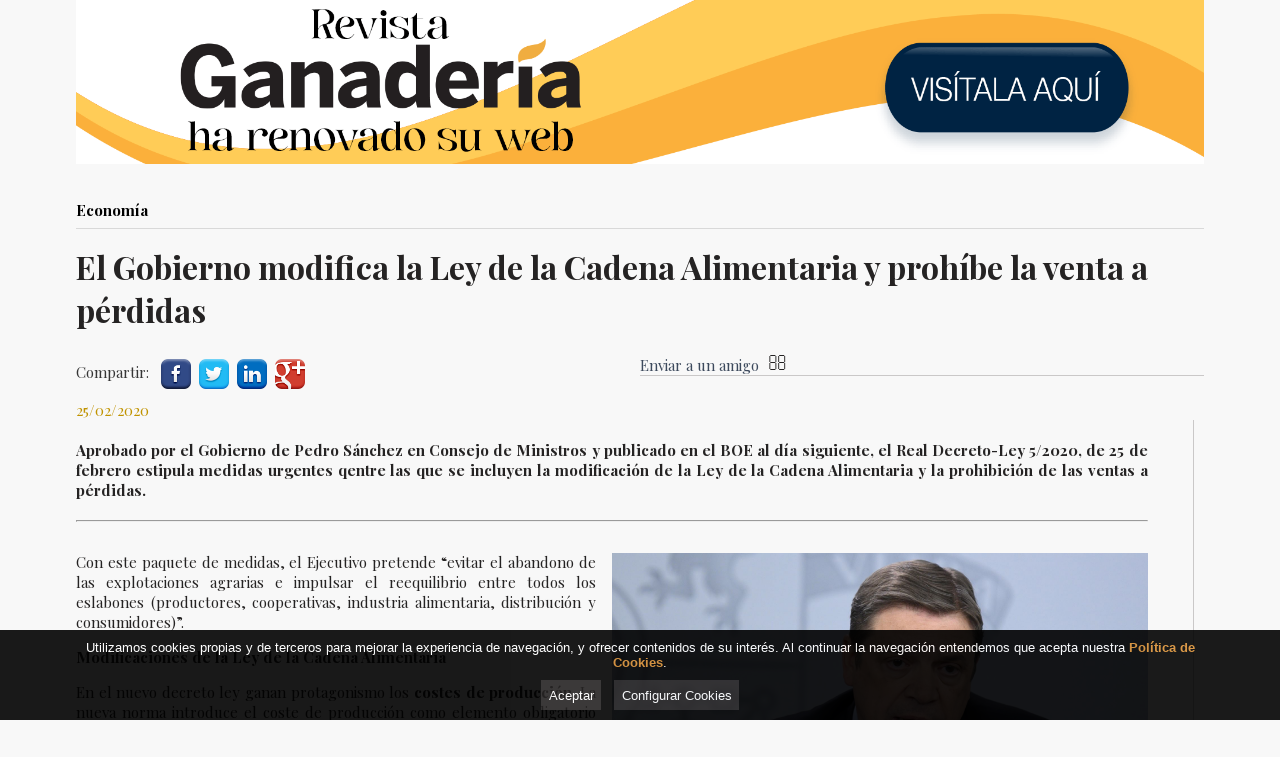

--- FILE ---
content_type: text/html
request_url: https://archivo.revistaganaderia.com/planas/economia/el-gobierno-modifica-la-ley-de-la-cadena-alimentaria-y-prohibe-la-venta-a-perdidas_11683_106_14619_0_1_in.html
body_size: 35346
content:

<!DOCTYPE html PUBLIC "-//W3C//DTD HTML 4.01 Transitional//EN" "http://www.w3.org/TR/html4/loose.dtd">
<html lang="es">
<head>

<title>El Gobierno modifica la Ley de la Cadena Alimentaria y prohíbe la venta a pérdidas</title>
<meta name="title" content="El Gobierno modifica la Ley de la Cadena Alimentaria y prohíbe la venta a pérdidas">
<meta name="description" content="El nuevo&nbsp;real decreto ley contempla&nbsp;la especificaci&oacute;n obligatoria de los costes de producci&oacute;n o la&nbsp;prohibici&oacute;n de destruir valor a lo largo de la cadena, entre otras medidas.">
<meta name="keywords" content="Planas, MAPA, agricultura, ganadería">
<meta name="language" content="es">
<meta http-equiv="X-UA-Compatible" content="IE=100">

<meta name="twitter:card" content="summary_large_image"/>
<meta name="twitter:site" content="@edit_agricola"/>
<meta name="twitter:title" content="El Gobierno modifica la Ley de la Cadena Alimentaria y prohíbe la venta a pérdidas"/>
<meta name="twitter:description" content="El nuevo&nbsp;real decreto ley contempla&nbsp;la especificaci&oacute;n obligatoria de los costes de producci&oacute;n o la&nbsp;prohibici&oacute;n de destruir valor a lo largo de la cadena, entre otras medidas."/>
<meta name="twitter:image" content="http://archivo.revistaganaderia.com/v_portal/inc/imagen.asp?f=250220-cmininistros_14_tcm30-5267429.jpg&c=1"/>
<meta property="og:title" content="El Gobierno modifica la Ley de la Cadena Alimentaria y prohíbe la venta a pérdidas"/>
<meta property="og:description" content="El nuevo&nbsp;real decreto ley contempla&nbsp;la especificaci&oacute;n obligatoria de los costes de producci&oacute;n o la&nbsp;prohibici&oacute;n de destruir valor a lo largo de la cadena, entre otras medidas."/>
<meta property="og:url" content=""/>
<meta property="og:type" content="article"/>
<meta property="og:site_name" content="archivo.revistaganaderia.com"/>
<meta property="og:image" content="archivo.revistaganaderia.com/v_portal/inc/imagen.asp?f=250220-cmininistros_14_tcm30-5267429.jpg&c=1"/>
<meta property="og:image:width" content="200"/>
<meta property="og:image:height" content="200"/>
<meta property="fb:app_id" content="392941684159653"/>

<meta name="rating" content="general">
<meta http-equiv="pragma" content="no-cache">
<meta http-equiv="Content-Type" content="text/html; charset=iso-8859-1">

<meta name="viewport" content="width=device-width, initial-scale=1.0, maximum-scale=1.0">
<link rel="shortcut icon" href="/favicon.ico" >

<link rel="canonical" href="/planas/editorial-agricola-ganaderia/editorial-agricola-ganaderia_11683_39_14618_0_1_in.html" />

<script type="text/javascript">    
  var gb_carpeta_url = '';  
  var gb_v = 'v_portal';  
  var gb_p = 'personal'; 
  var gb_tx_caberruta = 'Introduzca una dirección de inicio de la ruta';   

  // <![CDATA[
	// Using document.write to load JavaScript dependencies to bypass O2 network inlining of JavaScript.
	function loadJS(file){document.write("<" + "script type='text/javascript' src='" + file + "'></" + "script>")}
	loadJS("//ajax.googleapis.com/ajax/libs/jquery/1.8/jquery.js");
	// ]]>
</script>
<script type="text/javascript" src="/v_portal/javascript/mensajes.js"></script>
<script type="text/javascript" src="/v_portal/javascript/prettyphoto/js/jquery.prettyPhoto.js"></script>
<script type="text/javascript" src="/v_portal/javascript/tooltipster.js"></script>
<script type="text/javascript" src="/v_portal/javascript/slick/slick.min.js"></script>

<script type="text/javascript" src="/v_portal/javascript/verflash.js"></script>

<link rel="stylesheet" href="/v_portal/flash/flowplayer/skin/functional.css">
<script src="/v_portal/flash/flowplayer/flowplayer.min.js"></script>

<script type="text/javascript">
	loadJS("/v_portal/javascript/esencia.js");
	loadJS("/v_portal/javascript/esencia-load.js?hrotar=-1");
</script>

<!--[if lt IE 9]>
	<script src="http://css3-mediaqueries-js.googlecode.com/svn/trunk/css3-mediaqueries.js"></script>
<![endif]-->

<script type="text/javascript">
  /**
   ** Variables globales para la política de cookies
  **/
  var gb_te_cookie='101'; // apartado con referencia especial cookies, al que redirecciona el enlace "Política de Cookies"
  var gb_nom_cookie='Política de cookies';
  
  /* Mensaje principal que se muestra en el banner. 
   * Por defecto: Utilizamos cookies propias y de terceros para mejorar la experiencia de navegación, y ofrecer contenidos de su interés.
   */
  var gb_mensj_cookie='Utilizamos cookies propias y de terceros para mejorar la experiencia de navegación, y ofrecer contenidos de su interés.';
  
  /* Mensaje por si se quiere indicar las cookies externas que se usan ej: Usamos Google Analytics , twitter
   * Por defecto: vacío
   */
  var gb_mensj_cookie_ext=''; //Para indicar las cookies externas que se usan ej: Usamos Google Analytics , twitter
  
  /* Mensaje final. 
   * Por defecto: 
   *  si hcookie=1 (menos estricta, se muestra el aviso pero se cargan las cookies siempre) --> Al continuar la navegación entendemos que acepta nuestra
   *  si hcookie=2 (más estricta, no se cargan cookies hasta no aceptar la política) --> Todos los componentes externos serán bloqueados hasta que acepte nuestra
   */
  var gb_txcookie2=' Al continuar la navegación entendemos que acepta nuestra ';

  var gb_txcookie3='Política de Cookies';// texto del enlace: Política de Cookies
  var gb_txcookie4='Aceptar';// texto botón: Aceptar
  var gb_txcookie5='Configurar Cookies';
  var gb_color_enlace='#D78E34'; //Color de texto del enlace
</script>
<script type="text/javascript" src="/v_portal/javascript/cookiesdirective.js"></script>
<script type="text/javascript" src="/v_portal/javascript/cookies-load.js"></script>

<link rel="stylesheet" type="text/css" href="/system/estilos/fonts/font-awesome.css">

<link href='https://fonts.googleapis.com/css?family=Playfair+Display:400,700,900' rel='stylesheet' type='text/css'>
<link href='https://fonts.googleapis.com/css?family=Montserrat:400,700' rel='stylesheet' type='text/css'>
<meta name="facebook-domain-verification" content="03h1zkwly50xqwysmaftpxzk7weors" />
<link rel="stylesheet" type="text/css" href="/v_portal/estilos/estilos.css" media="screen,print">
<link rel="stylesheet" type="text/css" href="/v_portal/estilos/heditor.css" media="screen,print">
<link rel="stylesheet" type="text/css" href="/v_portal/estilos.asp" media="screen,print"> 
<link rel="stylesheet" type="text/css" href="/v_portal/estilos/estilosprint.css" media="print">

<link rel="stylesheet" href="/v_portal/javascript/prettyphoto/css/prettyPhoto.css" type="text/css" media="screen" charset="utf-8">
<script type="text/javascript">

function cambiatamanio(imagen,tamanio)
{
  w=eval('document.images.'+imagen+'.width');
  h=eval('document.images.'+imagen+'.height');

  if (w>tamanio)
  {
    eval('document.images.'+imagen+'.height=h*(tamanio/w)');
    eval('document.images.'+imagen+'.width=tamanio');
  }
}

</script>
 
  
  <script>
		  (function(i,s,o,g,r,a,m){i['GoogleAnalyticsObject']=r;i[r]=i[r]||function(){
		  (i[r].q=i[r].q||[]).push(arguments)},i[r].l=1*new Date();a=s.createElement(o),
		  m=s.getElementsByTagName(o)[0];a.async=1;a.src=g;m.parentNode.insertBefore(a,m)
		  })(window,document,'script','//www.google-analytics.com/analytics.js','ga');
		
		  ga('create', 'UA-84357605-1', {'name':'cuenta1'});
		  ga('cuenta1.send', 'pageview');
		  ga('create', 'UA-120053871-2', {'name':'cuenta2'});
		  ga('cuenta2.send', 'pageview');
		
	</script>


</head>

<body>

  <div class="centrado">
 
    <div id="cabecera" class="blq">

  <div id="pase_informaciones_banner">

    <div  class=" primero">
          	
          	<a  href="/editorial-agricola-ganaderia/banner-superior/nueva-web-revista-ganaderia_15750_73_19476_0_1_in.html" title="Para leer más información">
<img src="/v_portal/inc/imagen.asp?f=banner-nueva-web-ganaderia68.gif&amp;c=1" alt="">          	
          	</a>
      				
    </div>

  </div>

    </div>  
    <div id="medio" class="blq">
      
         <div id="contenido">

  <div class="blq_nv marb12">
  
<div class="blq padb8 fs_15 col_ng5 txt_b">Economía</div>

<h1 class="titulo blq">El Gobierno modifica la Ley de la Cadena Alimentaria y prohíbe la venta a pérdidas</h1>

        <ul id="herr_compartir" class="menu padt8 padb4 t50 txcolap">
          <li><span class="blq_nv colgen v_norm mart8 padr8">Compartir:</span></li>
          <li id="facebook" class="padtb4 padlr4"><a href="http://www.facebook.com/sharer.php?u=http://archivo.revistaganaderia.com/planas/economia/el-gobierno-modifica-la-ley-de-la-cadena-alimentaria-y-prohibe-la-venta-a-perdidas_11683_106_14619_0_1_in.html" title="facebook (en nueva ventana)" target="_blank"><img src="/v_portal/imgs/facebook.png" width="30" title="facebook (en nueva ventana)" /></a></li>
          <!--<li id="facebook" class="padtb4 padlr4"><a href="http://www.facebook.com/sharer.php?u=http://archivo.revistaganaderia.com/planas/economia/el-gobierno-modifica-la-ley-de-la-cadena-alimentaria-y-prohibe-la-venta-a-perdidas_11683_106_14619_0_1_in.html" title="facebook (en nueva ventana)" target="_blank"><i class="fa fa-facebook-square colpri fs_1_25" title="facebook (en nueva ventana)"></i></a></li>-->
          <!--<li id="twitter" class="padtb4 padlr4"><a href="http://twitter.com/share?count=none&amp;lang=es&amp;url=http://archivo.revistaganaderia.com/planas/economia/el-gobierno-modifica-la-ley-de-la-cadena-alimentaria-y-prohibe-la-venta-a-perdidas_11683_106_14619_0_1_in.html" title="twitter (en nueva ventana)" target="_blank"><i class="fa fa-twitter-square colpri fs_1_25" title="twitter (en nueva ventana)"></i></a><script type="text/javascript" src="https://platform.twitter.com/widgets.js"></script></li>-->
          <li id="twitter" class="padtb4 padlr4"><a href="http://twitter.com/share?count=none&amp;lang=es&amp;url=http://archivo.revistaganaderia.com/planas/economia/el-gobierno-modifica-la-ley-de-la-cadena-alimentaria-y-prohibe-la-venta-a-perdidas_11683_106_14619_0_1_in.html" title="twitter (en nueva ventana)" target="_blank"><img src="/v_portal/imgs/twitter.png" width="30" title="twitter (en nueva ventana)" /></a><script type="text/javascript" src="https://platform.twitter.com/widgets.js"></script></li>
          <!--<li id="tuenti" class="padtb4 padlr4"><a href="http://www.tuenti.com/share?url=http://archivo.revistaganaderia.com/planas/economia/el-gobierno-modifica-la-ley-de-la-cadena-alimentaria-y-prohibe-la-venta-a-perdidas_11683_106_14619_0_1_in.html" title="tuenti (en nueva ventana)" target="_blank"><img src="/imgs/ic_c_tuenti.png" alt="tuenti (en nueva ventana)"></a></li>-->
          <li id="linkedin" class="padtb4 padlr4"><a href="http://www.linkedin.com/shareArticle?mini=true&amp;url=http://archivo.revistaganaderia.com/planas/economia/el-gobierno-modifica-la-ley-de-la-cadena-alimentaria-y-prohibe-la-venta-a-perdidas_11683_106_14619_0_1_in.html&amp;title=El+Gobierno+modifica+la+Ley+de+la+Cadena+Alimentaria+y+proh%EDbe+la+venta+a+p%E9rdidas" title="linkedin (en nueva ventana)" target="_blank"><img src="/v_portal/imgs/linkedin.png" width="30" title="linkedin (en nueva ventana)" /></a></li>
          <!--<li id="linkedin" class="padtb4 padlr4"><a href="http://www.linkedin.com/shareArticle?mini=true&amp;url=http://archivo.revistaganaderia.com/planas/economia/el-gobierno-modifica-la-ley-de-la-cadena-alimentaria-y-prohibe-la-venta-a-perdidas_11683_106_14619_0_1_in.html&amp;title=El+Gobierno+modifica+la+Ley+de+la+Cadena+Alimentaria+y+proh%EDbe+la+venta+a+p%E9rdidas" title="linkedin (en nueva ventana)" target="_blank"><i class="fa fa-linkedin-square colpri fs_1_25" title="linkedin (en nueva ventana)"></i></a></li>-->
          <li id="googlebookmarks" class="padtb4 padlr4"><a href="https://plus.google.com/share?url=http://archivo.revistaganaderia.com/planas/economia/el-gobierno-modifica-la-ley-de-la-cadena-alimentaria-y-prohibe-la-venta-a-perdidas_11683_106_14619_0_1_in.html" title="google plus (en nueva ventana)" target="_blank"><img src="/v_portal/imgs/googleplus.png" width="30" title="google plus (en nueva ventana)" /></a></li>
          <!--<li id="googlebookmarks" class="padtb4 padlr4"><a href="https://plus.google.com/share?url=http://archivo.revistaganaderia.com/planas/economia/el-gobierno-modifica-la-ley-de-la-cadena-alimentaria-y-prohibe-la-venta-a-perdidas_11683_106_14619_0_1_in.html" title="google plus (en nueva ventana)" target="_blank"><i class="fa fa-google-plus-square colpri fs_1_25" title="google plus (en nueva ventana)"></i></a></li>-->
          <!--<li id="delicious" class="padtb4 padlr4"><a href="http://del.icio.us/post?v=4&amp;noui&amp;jump=close&amp;url=http://archivo.revistaganaderia.com/planas/economia/el-gobierno-modifica-la-ley-de-la-cadena-alimentaria-y-prohibe-la-venta-a-perdidas_11683_106_14619_0_1_in.html" title="del.icio.us (en nueva ventana)" target="_blank"><i class="fa fa-delicious-square colpri fs_1_25" title="del.icio.us (en nueva ventana)"></i></a></li>-->
          <!--<li id="digg" class="padtb4 padlr4"><a href="http://digg.com/submit?phase=2&amp;url=http://archivo.revistaganaderia.com/planas/economia/el-gobierno-modifica-la-ley-de-la-cadena-alimentaria-y-prohibe-la-venta-a-perdidas_11683_106_14619_0_1_in.html" title="digg (en nueva ventana)" target="_blank"><i class="fa fa-digg colpri fs_1_25" title="digg (en nueva ventana)"></i></a></li>-->
          <!--<li id="meneame" class="padtb4 padlr4"><a href="http://meneame.net/login.php?return=/submit.php?url=http://archivo.revistaganaderia.com/planas/economia/el-gobierno-modifica-la-ley-de-la-cadena-alimentaria-y-prohibe-la-venta-a-perdidas_11683_106_14619_0_1_in.html&amp;ei=UTF" title="meneame (en nueva ventana)" target="_blank"><img src="/imgs/ic_c_meneame.png" alt="meneame (en nueva ventana)"></a></li>-->
          <!--<li id="fresqui" class="padtb4 padlr4"><a href="http://tec.fresqui.com/post?url=http://archivo.revistaganaderia.com/planas/economia/el-gobierno-modifica-la-ley-de-la-cadena-alimentaria-y-prohibe-la-venta-a-perdidas_11683_106_14619_0_1_in.html" title="fresqui (en nueva ventana)" target="_blank"><img src="/imgs/ic_c_fresqui.png" alt="fresqui (en nueva ventana)"></a></li>-->
          <!--<li id="technorati" class="padtb4 padlr4"><a href="http://technorati.com/faves?add=http://archivo.revistaganaderia.com/planas/economia/el-gobierno-modifica-la-ley-de-la-cadena-alimentaria-y-prohibe-la-venta-a-perdidas_11683_106_14619_0_1_in.html" title="technorati (en nueva ventana)" target="_blank"><img src="/imgs/ic_c_technorati.png" alt="technorati (en nueva ventana)"></a></li>-->
          <!--<li id="myyahoo" class="padtb4 padlr4"><a href="http://myweb2.search.yahoo.com/myresults/bookmarklet?u=http://archivo.revistaganaderia.com/planas/economia/el-gobierno-modifica-la-ley-de-la-cadena-alimentaria-y-prohibe-la-venta-a-perdidas_11683_106_14619_0_1_in.html" title="my yahoo (en nueva ventana)" target="_blank"><i class="fa fa-hacker-news colpri fs_1_25" title="my yahoo (en nueva ventana)"></i></a></li>-->
          <!--<li id="myspace" class="padtb4 padlr4"><a href="http://www.myspace.com/Modules/PostTo/Pages/?u=http://archivo.revistaganaderia.com/planas/economia/el-gobierno-modifica-la-ley-de-la-cadena-alimentaria-y-prohibe-la-venta-a-perdidas_11683_106_14619_0_1_in.html" title="my space (en nueva ventana)" target="_blank"><img src="/imgs/ic_c_myspace.png" alt="my space (en nueva ventana)"></a></li>-->
        </ul>

        <ul id="herr_enviar_amigo" class="menu padtb8 t50 txcolap brcs3">
          <li class="v_norm"><a id="henvami" href="/v_portal/apartados/enviaramigo.asp?te=106" title="Envía esta información a un amigo"><span class="bl_izq">Enviar a un amigo</span><i class="fa fa-envelope-o colpri fs_1_25 bl_izq padl8" title="Enviar a un amigo"></i></a></li>
        </ul>

<p class="blq v_norminact mart8">25/02/2020</p>

<div id="blq_30057"  class="bl_izq padr4p t95 brcs2">

        <div class=" v_norm">
           <h4 style="text-align: justify;">Aprobado por el Gobierno de Pedro S&aacute;nchez en Consejo de Ministros y publicado en el BOE al d&iacute;a siguiente, el Real Decreto-Ley 5/2020, de 25 de febrero estipula medidas&nbsp;urgentes&nbsp;qentre las que se incluyen la modificaci&oacute;n de la Ley de la Cadena Alimentaria y la prohibici&oacute;n de las ventas a p&eacute;rdidas.</h4>
<hr>
<p></p>
<p></p>
<p></p>
        </div>

</div>

<div id="blq_30058"  class="bl_izq padr4p t95 brcs2">

  <div class="fot_der">

  <a href="/v_portal/inc/clicklink.asp?t=1&amp;cod=30058&amp;c=1" rel="lightbox[11683]" title="Cadena">
<img src="/v_portal/inc/imagen.asp?f=250220-cmininistros_12_tcm30-526749781.jpg&amp;c=1" alt="Cadena"></a>
  </div>

        <div class=" v_norm">
           <p style="text-align: justify;">Con este paquete de medidas, el Ejecutivo pretende &ldquo;evitar el abandono de las explotaciones agrarias e impulsar el reequilibrio entre todos los eslabones (productores, cooperativas, industria alimentaria, distribuci&oacute;n y consumidores)&rdquo;.</p>
<p style="text-align: justify;"><strong>Modificaciones de la Ley de la Cadena Alimentaria</strong></p>
<p style="text-align: justify;">En el nuevo decreto ley ganan protagonismo los <strong>costes de producci&oacute;n</strong>. La nueva norma introduce el coste de producci&oacute;n como elemento obligatorio en las relaciones contractuales, que se incluir&aacute; como un factor obligatorio a tener en cuenta para establecer el precio en los contratos agrarios. A partir de ahora ser&aacute; indispensable incluir en los contratos la indicaci&oacute;n expresa de que el precio pactado -entre el productor primario agrario, ganadero, pesquero o forestal o una agrupaci&oacute;n de los mismos y su primer comprador- cubre los costes de producci&oacute;n.</p>
<p style="text-align: justify;">Las <strong>actividades promocionales</strong> son otro de los pilares de la nueva norme. Para evitar la banalizaci&oacute;n de los productos, se exige que el lanzamiento y desarrollo de promociones que se realicen en el &aacute;mbito de aplicaci&oacute;n de la ley de la cadena alimentaria se basen en un marco de acuerdo y libertad de pactos, inter&eacute;s mutuo y flexibilidad para adaptase a las circunstancias particulares de los distintos operadores.</p>
<p style="text-align: justify;">El MAPA indica &nbsp;que dichas actividades promocionales no podr&aacute;n inducir al error sobre el precio o imagen de los productos, ni perjudicar la percepci&oacute;n en la cadena sobre la calidad o el valor de los productos.</p>
<p style="text-align: justify;">Otra de las novedades del real decreto ley aprobado por el Consejo de Ministros es la <strong>prohibici&oacute;n de destruir valor a lo largo de la cadena</strong>. Para ello, cada operador deber&aacute; pagar al operador inmediatamente anterior un precio igual o superior al coste efectivo de producci&oacute;n.</p>
        </div>

</div>

<div id="blq_30059"  class="bl_izq padr4p t95 brcs2">

  <div class="fot_izq">

  <a href="/v_portal/inc/clicklink.asp?t=1&amp;cod=30059&amp;c=1" rel="lightbox[11683]" title="Planas">
<img src="/v_portal/inc/imagen.asp?f=250220-cmininistros_14_tcm30-526743444.jpg&amp;c=1" alt="Planas"></a>
  </div>

        <div class=" v_norm">
           <p style="text-align: justify;">Asimismo, pasan a considerarse graves ciertas infracciones que antes se consideraban leves, como no formalizar por escrito los contratos alimentarios, no incluir el precio o realizar modificaciones en el precio. Se consideran infracciones graves la destrucci&oacute;n de valor en la cadena alimentaria, as&iacute; como realizar actividades promocionales que induzcan a error sobre el precio e imagen de los productos.</p>
<p style="text-align: justify;">Adelant&aacute;ndose a la exigencia de la actual normativa europea en la materia, se prev&eacute; la publicidad de las infracciones graves y muy graves que sean firmes, en v&iacute;a administrativa o, en caso de haberse interpuesto recurso contencioso-administrativo, en v&iacute;a judicial.</p>
<p style="text-align: justify;"><strong>Mejoras en la tributaci&oacute;n de los j&oacute;venes agricultores</strong></p>
<p style="text-align: justify;">En materia de fiscalidad, la norma aprobada introduce modificaciones en la Ley del IRPF para mejorar la tributaci&oacute;n en este impuesto de los j&oacute;venes agricultores que reciben las ayudas a la primera instalaci&oacute;n en los programas de desarrollo rural de las comunidades aut&oacute;nomas.</p>
<p style="text-align: justify;">Con esta modificaci&oacute;n se garantiza una mejora del tratamiento fiscal, ya que se permitir&aacute; imputar en cuatro a&ntilde;os los importes recibidos en las ayudas a la primera instalaci&oacute;n, de forma que el impacto fiscal no se concentre en el a&ntilde;o en que se reciben, lo que incentiva la apuesta por el relevo generacional.</p>
<p style="text-align: justify;"><strong>Protecci&oacute;n para los trabajadores eventuales del campo</strong></p>
<p style="text-align: justify;">El nuevo real decreto ley tambi&eacute;n introduce importantes medidas en materia de empleo para hacer frente a las especiales circunstancias del mercado laboral en el &aacute;mbito agrario y se fijan medidas de protecci&oacute;n de los trabajadores eventuales del campo.</p>
        </div>

</div>

<div id="blq_30060"  class="bl_izq padr4p t95 brcs2">

  <div class="fot_der">

  <a href="/v_portal/inc/clicklink.asp?t=1&amp;cod=30060&amp;c=1" rel="lightbox[11683]" title="Agricultores">
<img src="/v_portal/inc/imagen.asp?f=shutterstock_6582559964925.jpg&amp;c=1" alt="Agricultores"></a>
  </div>

        <div class=" v_norm">
           <p style="text-align: justify;">Se establece una medida de car&aacute;cter social, que tiene como destinatarios a los trabajadores eventuales agrarios residentes en Andaluc&iacute;a y Extremadura, afectados por el descenso de actividad, mediante la reducci&oacute;n a 20 del n&uacute;mero de jornadas cotizadas (peonadas) necesarias para acceder al subsidio por desempleo, as&iacute; como a la renta agraria. De esta forma se refuerza la protecci&oacute;n social de un colectivo vulnerable de personas trabajadoras.</p>
<p style="text-align: justify;">La norma recoge bonificaciones para la conversi&oacute;n de contratos temporales de trabajadores eventuales agrarios en contratos indefinidos o en contratos fijos discontinuos, pertenecientes al Sistema Especial de Trabajadores por Cuenta Ajena Agrarios del R&eacute;gimen General de la Seguridad Social. Se facilitar&aacute; la bonificaci&oacute;n de la cuota empresarial por contingencias comunes, distingui&eacute;ndose su cuant&iacute;a en funci&oacute;n del encuadramiento del trabajador y de la modalidad de cotizaci&oacute;n, mensual o por jornadas reales trabajadas.</p>
<p style="text-align: justify;">Para introducir medidas positivas para reducir la brecha de g&eacute;nero, se establecen cuant&iacute;as incrementadas en el caso de la conversi&oacute;n de contratos de mujeres trabajadoras.</p>
<p style="text-align: justify;">Igualmente se contempla una modificaci&oacute;n de la Ley Ordenadora del Sistema de Inspecci&oacute;n de Trabajo y Seguridad Social, incluyendo, dentro de su &aacute;mbito de actuaci&oacute;n los locales, viviendas, u otros lugares habilitados para las personas trabajadoras, en los que residan, se alojen o puedan permanecer los trabajadores y hayan sido puestos a disposici&oacute;n de los mismos por el empresario, aun cuando no se encuentren en las empresas, centros y lugares de trabajo en que se ejecute la prestaci&oacute;n laboral.</p>
<p style="text-align: justify;">&nbsp;</p>
        </div>

</div>

<div id="blq_30071"  class="bl_izq padr4p t95 brcs2">

  <div class="fot_izq">

  <a href="/v_portal/inc/clicklink.asp?t=1&amp;cod=30071&amp;c=1" rel="lightbox[11683]" title="UPA">
<img src="/v_portal/inc/imagen.asp?f=2mesadialogoagrario-4_tcm30-5267516157.jpg&amp;c=1" alt="UPA"></a>
  </div>

        <div class=" v_norm">
           <p style="text-align: justify;"><strong>Primeras reacciones</strong></p>
<p style="text-align: justify;">El ministro de Agricultura, Pesca y Alimentaci&oacute;n, Luis Planas,&nbsp;traslad&oacute;&nbsp;a las organizaciones profesionales agrarias Asaja, COAG y UPA, el mismo d&iacute;a del anuncio, las particularidades de las medidas impulsadas.</p>
<p style="text-align: justify;">"Este decreto es una conquista de los agricultores y ganaderos y del proceso hist&oacute;rico de movilizaciones que se ha desarrollado en las &uacute;ltimas semanas&rdquo;, se&ntilde;al&oacute; el secretario general de UPA, Lorenzo Ramos. Aunque esta organizaci&oacute;n ha confirmado que dichas movilizaciones continuar&aacute;n, Ramos se&ntilde;al&oacute; que "lo de hoy es un primer paso hacia una soluci&oacute;n definitiva".</p>
<p style="text-align: justify;">Para el representante de UPA, la transposici&oacute;n de la Directiva de la UE de pr&aacute;cticas comerciales desleales "debe aprovecharse muy bien" para que las medidas tomadas "aseguren un futuro en el que los agricultores y ganaderos progresemos y no desaparezcamos".</p>
<p style="text-align: justify;">M&aacute;s escepticismo ha generado la nueva norma en el seno de COAG, seg&uacute;n se colige del an&aacute;lisis t&eacute;cnico comparativo elaborado por el Departamento de Econom&iacute;a Agraria de&nbsp;Coordinadora.</p>
<p style="text-align: justify;">As&iacute;, sobre&nbsp;la letra <em>c) del art&iacute;culo 9 de Condiciones contractuales</em>, COAG considera que "este punto puede resultar positivo en tanto en cuanto el desarrollo de esas referencias sea detallado, correctamente actualizado y espec&iacute;fico para los sectores. Sin embargo, queda a la elecci&oacute;n de las partes utilizar los &iacute;ndices del MAPA u otras referencias, ya que todo queda bajo el concepto de libertad de pacto: ser&aacute; la parte con mayor poder de negociaci&oacute;n la que establezca cuales son los criterios a considerar, as&iacute; como el precio final a reflejar en el&nbsp; contrato, como hasta ahora".</p>
<p style="text-align: justify;">Sobre la&nbsp;nueva la letra <em>j) del art&iacute;culo 9 de Condiciones contractuales</em>, en el que se impone la obligatoriedad de indicar expresamente que el precio pactado entre productor y primer comprador cubre los costes de producci&oacute;n, el Departamento se&ntilde;ala que "con esta redacci&oacute;n se est&aacute; legitimando que se pueda estar percibiendo un precio por debajo de costes y, de hecho, se est&aacute; pidiendo al agricultor o al ganadero que lo legitime con su firma en el contrato, aceptando las posibles presiones de su comprador".</p>
<p style="text-align: justify;">En cuanto al nuevo art&iacute;culo <em>12 ter. Destrucci&oacute;n de valor en la cadena</em>, que aborda la venta a p&eacute;rdidas, los representantes de la Coordinadora reconocen que "se estar&iacute;a dando un paso hacia delante en el reflejo de los costes de producci&oacute;n y la percepci&oacute;n de un precio digno por parte del productor", pero que "la debilidad se sit&uacute;a en la puesta en pr&aacute;ctica, en la demostraci&oacute;n y acreditaci&oacute;n judicial, especialmente en el caso de los agricultores y ganaderos: la industria podr&iacute;a justificar que se est&aacute; destruyendo valor cuando presente su factura de compra de un producto a un agricultor, por ejemplo, y el precio al que le compre, por ejemplo, la distribuci&oacute;n est&eacute; por debajo del anterior. Ahora bien, para un agricultor ser&aacute; m&aacute;s dif&iacute;cil demostrar cu&aacute;les son sus costes de producci&oacute;n y poder comparar as&iacute; con el precio al que le est&aacute;n comprando".</p>
<p></p>
        </div>

</div>

<div id="blq_30072"  class="bl_izq pad2p cs t96">

        <div class=" v_norm">
           <p><strong>Lista de medidas</strong></p>
<p>1. Obligatoriedad de tener en cuenta los costes de producci&oacute;n en los contratos; prohibici&oacute;n de establecer precios por debajo del coste de producci&oacute;n (Real Decreto Ley 5/2020, de 25 de febrero).</p>
<p>2. Prohibici&oacute;n de la venta a p&eacute;rdidas (Real Decreto Ley 5/2020, de 25 de febrero).</p>
<p>3. Regulaci&oacute;n de las promociones comerciales para evitar la banalizaci&oacute;n de los productos agrarios (Real Decreto Ley 5/2020, de 25 de febrero).</p>
<p>4. Publicidad de las sanciones para los agentes que hayan cometido infracciones graves o muy graves (Real Decreto Ley 5/2020, de 25 de febrero).</p>
<p>5. Reforzar el papel de la Agencia de Inspecci&oacute;n y Control Alimentarios (AICA). El Gobierno se compromete a incrementar su presupuesto y dotaci&oacute;n de personal.</p>
<p>6. El Ministerio de Agricultura, Pesca y Alimentaci&oacute;n promover&aacute; que las comunidades aut&oacute;nomas cooperen en la realizaci&oacute;n de controles en el marco de un plan de control espec&iacute;fico para que complementen la acci&oacute;n de la AICA en el control de la existencia de contratos escritos y su contenido.</p>
<p>7. El Ministerio se compromete relanzar el Observatorio de la Cadena, actualizando los estudios de m&aacute;rgenes de los principales productos. Publicar&aacute; &iacute;ndices que puedan ser empleados para establecer costes de producci&oacute;n en los contratos.</p>
<p>8. En los pr&oacute;ximos d&iacute;as se iniciar&aacute; la tramitaci&oacute;n formal de la trasposici&oacute;n de la Directiva de Pr&aacute;cticas Comerciales Desleales para modificar la Ley de la Cadena en aquellos aspectos que no se han podido modificar por la v&iacute;a de urgencia, que permitir&aacute;n ampliar su &aacute;mbito de aplicaci&oacute;n, prohibir nuevas pr&aacute;cticas comerciales desleales e incluir buenas pr&aacute;cticas en el articulado que hasta ahora eran de aplicaci&oacute;n voluntaria.</p>
<p>9. En el &aacute;mbito del seguro agrario se incrementar&aacute; sustancialmente el presupuesto destinado a subvencionar la prima de los seguros agrarios en los Presupuestos Generales del Estado de 2020.</p>
<p>10. El Gobierno se compromete a continuar defendiendo el mantenimiento del presupuesto de la PAC en las negociaciones del nuevo presupuesto de la Uni&oacute;n Europea para el per&iacute;odo 2021&ndash;2027.</p>
<p>11. El Gobierno, a trav&eacute;s del Ministerio de Transici&oacute;n Ecol&oacute;gica y Reto Demogr&aacute;fico, tramitar&aacute; con car&aacute;cter de urgencia, dos l&iacute;neas de ayuda, por importe de 60 millones de euros para la instalaci&oacute;n de fuentes de energ&iacute;a renovables en agricultura y ganader&iacute;a, as&iacute; como para la aplicaci&oacute;n de medidas de eficiencia energ&eacute;tica en regad&iacute;os e instalaciones agrarias.</p>
<p>12. El Gobierno se compromete a mantener el sistema de tributaci&oacute;n por m&oacute;dulos en agricultura durante toda la legislatura.</p>
<p>13. El Gobierno se compromete a mantener las bonificaciones al gas&oacute;leo agr&iacute;cola durante toda la legislatura.</p>
<p>14. La fiscalidad de las ayudas a la primera instalaci&oacute;n de agricultores j&oacute;venes que se hac&iacute;a en un solo pago, pasa a pagarse en cuatro a&ntilde;os (Real Decreto Ley 5/2020, de 25 de febrero).</p>
<p>15. El Gobierno establecer&aacute; medidas de acceso al cr&eacute;dito para los sectores agr&iacute;colas y ganaderos, mediante ayudas a la financiaci&oacute;n de avales a trav&eacute;s de Sociedad An&oacute;nima Estatal de Cauci&oacute;n Agraria (SAECA).</p>
<p>16. Bonificaci&oacute;n de la cuota empresarial por la transformaci&oacute;n de contratos temporales en el sector agrario a fijos o fijos discontinuos (Real Decreto Ley 5/2020, de 25 de febrero).</p>
<p>17. El Gobierno se compromete a exigir la aplicaci&oacute;n con el m&aacute;ximo rigor, la normativa comunitaria en materia de importaciones de productos agrarios en la Uni&oacute;n Europea. Respeto de precios de entradas, contingentes de importaci&oacute;n, as&iacute; como certificaci&oacute;n y control fitosanitario.</p>
<p>18. El Gobierno se compromete a impulsar la pol&iacute;tica de regad&iacute;os, como una pol&iacute;tica irrenunciable, priorizando la modernizaci&oacute;n de los regad&iacute;os basada en la eficiencia y la sostenibilidad.</p>
<p>19. El Ministerio realizar&aacute; una campa&ntilde;a de comunicaci&oacute;n e informaci&oacute;n para acercar a la ciudadan&iacute;a a la realidad productiva del campo y la dignificaci&oacute;n del trabajo de sus profesionales.</p>
        </div>

</div>

	</div>

    		</div>
  <div class="blq"><img src="https://track.adform.net/adfserve/?bn=29507486;1x1inv=1;srctype=3;ord=[timestamp]" border="0" width="1" height="1"/></div>
   
    </div>
  <div class="blq bg_ng5 padtb16 txa_c logos_pie">
  	
  	<a href="http://www.editorialagricola.com" target="_blank"><img src="/v_portal/imgs/logo-editorial-agricola.png" alt="Editorial Agrícola"></a>
  	<a href="http://www.conocerlaagricultura.com" target="_blank"><img src="/v_portal/imgs/conocer_logo.png" alt="Conocer la agricultura y la ganadería"></a>
  	<a href="http://libreria.editorialagricola.com" target="_blank"><img src="/v_portal/imgs/libreria_logo.png" alt="Libros"></a>
  	<a href="http://www.revistaagricultura.com" target="_blank"><img src="/v_portal/imgs/logoagricultura.png" alt="Agrigultura"></a>
  	<a href="http://www.revistaganaderia.com" target="_blank"><img src="/v_portal/imgs/logoganaderia.png" alt="Ganadería"></a>
  	<a href="http://www.masquemaquina.com" target="_blank"><img src="/v_portal/imgs/masquemaquinas.png" alt="Más que máquinas"></a>
  	<a href="http://www.youtube.com/user/editorialagricola " target="_blank"><img src="/v_portal/imgs/LOGOWEBTV.png" alt="WEB TV"></a>
  </div>    
  <div id="foot" class="blq padtb12">
    <div class="centrado">
    <div class="bl_izq">

<ul class="menupie fs_12">
<li class="primero"><a href="/editorial-agricola-ganaderia/menu-pie/quienes-somos_98_1_ap.html" class="colgen" title="Ir a&nbsp;QUIÉNES SOMOS">Quiénes somos
    </a>

  </li>
<li><a href="/editorial-agricola-ganaderia/menu-pie/aviso-legal_100_1_ap.html" class="colgen" title="Ir a&nbsp;AVISO LEGAL">Aviso legal
    </a>

  </li>
<li><a href="/editorial-agricola-ganaderia/menu-pie/politica-de-privacidad_186_1_ap.html" class="colgen" title="Ir a&nbsp;POLÍTICA DE PRIVACIDAD">Política de privacidad
    </a>

  </li>
<li><a href="/editorial-agricola-ganaderia/menu-pie/politica-de-cookies_101_1_ap.html" class="colgen" title="Ir a&nbsp;POLÍTICA DE COOKIES">Política de cookies
    </a>

  </li>
<li><a href="/editorial-agricola-ganaderia/menu-pie/contacto_154_1_ap.html" class="colgen" title="Ir a&nbsp;CONTACTO&nbsp;(en nueva ventana)" target="_blank">Contacto
    </a>

  </li>

</ul>

					<ul class="menupie fs_12">
						<li><a href="#" onclick="configCookies();">Configurar Cookies</a></li>
					</ul>
				</div>
				<div class="copyright bl_der martb24 fs_12 padr8">
					Copyright <span class="coldest2">@editorialagricola</span> 2025, todos los derechos reservados
				</div>
     </div>
  </div>
</div>
</body>
</html>


--- FILE ---
content_type: text/css
request_url: https://archivo.revistaganaderia.com/v_portal/estilos/estilos.css
body_size: 51669
content:
html{margin:0;padding:0;}body{margin:0;padding:0;height:100%;width:100%;border:0;font-family:'Playfair Display',serif;font-size:100%;color:#363636;background-color:#F8F8F8;}img{border:0;}a{text-decoration:none;}a:hover{color:#D78E34;}h1{font-weight:normal;}h3{font-weight:normal;}form{margin:0;padding:0;}iframe{position:relative!important;border:none;}.bl_izq{position:relative;float:left;margin:0;padding:0;}.bl_der{position:relative;float:right;margin:0;padding:0;}.blq{position:relative;float:left;margin:0;padding:0;clear:both;width:100%;}.blq_nv{position:relative;float:left;margin:0;padding:0;clear:both;width:100%;overflow:hidden;}.bl_izq_nv{position:relative;float:left;margin:0;padding:0;overflow:hidden;}.bl_der_nv{position:relative;float:right;margin:0;padding:0;}.bl_izq_cb{position:relative;float:left;margin:0;padding:0;clear:both;}.bl_der_cb{position:relative;float:right;margin:0;padding:0;clear:both;}.bl_col{position:relative;float:left;clear:both;margin:0 0 1em 0;padding:4%;width:91%;}.boton_fnd{border:none;color:#FFF;padding:.125em .25em;margin:0;font-size:.875em;cursor:pointer;}.boton_fnd:hover{background:#FFF;border:1px solid #FFF;color:#000;}.titulo{clear:both;position:relative;float:left;margin:0;padding:.5em 0 .5em 0;width:100%;font-family:'Playfair Display',serif;font-size:2em;color:#252323;font-weight:bold;border-top:1px solid #D9D9D9;}.titulo a{color:#D78E34;}.titulo a:hover{color:#D78E34;}.titport{margin:-5em 0 0 0;}.tit{position:relative;margin:0 0 .25em 0;padding:0;font-size:1em;font-family:'Playfair Display',serif;font-weight:normal;color:#252323;}.tit a:hover{color:#D78E34;}#uslogin{cursor:pointer;}#cablogin{position:absolute;right:.2em;top:3.85em;width:99%;z-index:1;}#blq_login{border:2px solid #252323;}#blq_login .tit{color:#000;}.titd{position:relative;margin:0 0 .25em 0;padding:0;font-size:1em;font-family:'Playfair Display',serif;color:#D78E34;font-weight:normal;}.titdsub{clear:both;width:98%;margin:0 0 .5em 0;padding:.25em;font-size:1.375em;color:#D78E34;border-bottom:2px solid #D78E34;font-weight:normal;}.menu{position:relative;float:left;margin:0;padding:0;}.menu li{list-style-type:none;float:left;position:relative;margin:0;display:inline;}.menu li img{vertical-align:middle;}.menupri{display:block;padding:0;width:100%;float:left;margin:0;background-color:#000;}.menupri li{list-style-type:none;margin:0;padding:.5em 0;display:inline-block;position:relative;float:left;}.menupri li.primero,.menupie li.primero{margin:0;}.menupri li a{font-size:1.25em;color:#FFF;width:95%;padding:0 1em;text-align:center;}.menupri ul{background-color:#252323;border-top:medium none;color:#FFF;display:none;left:0;margin:0;padding:0;position:absolute;top:2.5em;width:14em;z-index:100;}.menupri li:hover ul.menusec{display:block;}.menusec li:hover ul{display:block;}.menupri ul li{display:block;float:left;position:relative;text-align:left;margin:0;padding:0;width:100%;}.menupri ul li a{float:left;position:relative;width:90%;padding:.5em 5%;color:#FFF;border-bottom:1px solid #EDEDED;font-size:.9375em;}.menupri ul li a:hover{background-color:#EDEDED;color:#A4A4A4;}.menupri ul ul{top:0;left:14em;background-color:#EDEDED;border-top:1px solid #EDEDED;color:#A4A4A4;}.menupri ul ul a{color:#A4A4A4;}.menupri ul ul li a:hover{background-color:#252323;color:#FFF;}.menupie{position:relative;float:left;padding:0;margin:1.5em 0;}.menupie li{list-style-type:none;margin:0 0 0 .5em;display:inline-block;position:relative;float:left;}.menupie li a{font-size:1em;}.subapartados{width:100%;clear:both;padding:.5em 0;font-family:'Playfair Display',serif;border-top:1px solid #CAC8C8;}.subapartados li{padding:0 .625em 0 0;}.subapartados li a{position:relative;float:left;font-size:.9375em;color:#252323;border-bottom:4px solid;padding:.15em .25em;}.subapartados li a:hover,.subapartados li a.activo{color:#FFF;border-bottom:4px solid;}#emergentes{width:1px;height:1px;overflow:hidden;display:none;}.centrado{clear:both;position:relative;max-width:70.5em;margin:0 auto;padding:0;overflow:hidden;z-index:1;}#apdover .centrado{width:40em;}#cab_sup{padding:.25em 0;color:#FFF;z-index:5;}#cab_sup .centrado{z-index:5;overflow:visible;}#cab_sup a{color:#FFF;}#cab_sup a.activo{color:#000;}#cab_sup li a:hover{color:#000;}#cabecera{z-index:11;}#logotipo{z-index:1;position:relative;float:left;}#rrss_cab{padding:10em 0 0 0;}.blq_login{margin-top:-2em;}#foto_apartado{max-height:12.5em;}#foto_apartado img{width:100%;}#foto_apartado_rotar{width:100%;height:200px;}#medio{width:100%;margin:1.25em 0 0 0;}.menu_prin{width:100%;padding:.25em 0;color:#FFF;}.menu_prin li{padding:0 .5em;border-left:1px solid;width:auto;}.menu_lat li{background:#EEE;}.menu_lat ul li{color:#FFF;}.menu_lat li a:hover{background:#252323;color:#FFF;}ul.submenu{position:relative;float:left;margin:0;font-size:.9375em;padding:0 0 .5em .75em;width:90%;}ul.submenu li{text-transform:none;border:none;background:none;width:90%;padding-bottom:0;}ul.submenu li a{color:#D78E34;}#twttrHubFrame{display:none!important;}#col_centro{width:78%;}#col_centro_ampli{width:100%;}#contenido{position:relative;float:left;width:100%;overflow:hidden;margin:0 0 1em 0;padding:1em 0;}#col_centro #contenido{width:94%;}.contenidoampliado{width:95%!important;}#col_dest{width:22%;padding:0 0 1em 0;}#foot{font-family:'Open Sans',Arial,Lucida Sans Unicode,Tahoma,Trebuchet MS,Verdana,Helvetica,sans-serif;font-size:1em;color:#000;}#foot h3{color:#A4A4A4;font-size:1em;}#foot a{color:#A4A4A4;}#foot a:hover{color:#D78E34;}#foot ul li{list-style-type:none;display:inline;padding:0 .3em 0 0;}#foot li.primero{border:none;}#logo_pie img{margin:0 auto;display:block;}#print_foot_dat_col2{position:relative;float:right;border:none;margin:0;padding:0;width:91px;height:36px;font-size:.7em;text-transform:uppercase;overflow:hidden;}#print_foot_dat_col2 span{position:absolute;top:0;left:0;width:91px;height:36px;margin:0;padding:0;background:transparent url("../imgs/logo_sci_print.gif") no-repeat top left;z-index:2;cursor:pointer;}.descimg{display:block;clear:both;margin:.3em 0;font-size:.75em;color:#363636;text-align:center;}.descfotap{position:absolute;bottom:0;left:0;padding:1em 2%;margin:0;font-size:1.25em;background-color:#EDEDED;color:#A4A4A4;text-align:left;opacity:.7;width:96%;}.blink{background:url("../imgs/ic_blink.gif") no-repeat 0 0;padding:0;margin:0;float:left;width:30px;height:24px;}.fot_min{float:left;min-width:1.25em;margin:.2em 3% .5em 0;padding:0;width:30%;}.fot_min img{width:100%;}.col2 .fot_min{width:40%;}.col2 .fot_min{width:60%;}.col4 .fot_min{margin:0 0 .5em 0;width:100%;}.fot_izq{position:relative;float:left;min-width:1.25em;margin:1em 1em .6em 0;overflow:hidden;width:50%;}.fot_cen{position:relative;float:left;text-align:center;min-width:1.25em;margin:.75em auto .6em auto;padding:0;overflow:hidden;width:100%;}.fot_der{position:relative;float:right;min-width:1.25em;margin:1em 0 .6em 1em;padding:0;overflow:hidden;width:50%;}.fot_izq img,.fot_der img,.fot_cen img{width:100%;}.tablafix{border-collapse:collapse;border-spacing:0;table-layout:fixed;}.tabla{border-spacing:0;border-collapse:collapse;border:none;}.titcaja{position:relative;float:left;margin:1em 0 0 0;padding:.2em 4.35% .5em 0;width:95%;}.caja{position:relative;float:left;margin:0 0 1em 0;padding:4%;width:91%;}.iccaj{background:#000;width:16px;height:18px;}.icdesp{background:#000 url("../../imgs/icdesp.png") no-repeat 0 0;}.icple{background:#000 url("../../imgs/icple.png") no-repeat 0 0;}.ictit{background:#000;height:10px;width:10px;margin:2px 0 0 0;}#navegacion{float:left;font-weight:bold;margin:0;padding:0;position:relative;text-transform:uppercase;width:100%;}.nav1{background-color:#000;width:14%;}.nav1 .submenu_navegacion{background-color:#000;}.nav2{background-color:#FFC000;}.nav2 .submenu_navegacion{background-color:#FFC000;}.col_nav2{color:#FFC000;}.nav3{background-color:#FF9406;}.col_nav3{color:#FF9406;}.nav3 .submenu_navegacion{background-color:#FF9406;}.nav4{background-color:#9ED201;}.col_nav4{color:#9ED201;}.nav4 .submenu_navegacion{background-color:#9ED201;}.nav5{background-color:#68CA05;}.col_nav5{color:#68CA05;}.nav5 .submenu_navegacion{background-color:#68CA05;}.nav6{background-color:#00D09C;}.col_nav6{color:#00D09C;}.nav6 .submenu_navegacion{background-color:#00D09C;}.nav11{background-color:#00D2D1;}.col_nav11{color:#00D2D1;}.nav11 .submenu_navegacion{background-color:#00D2D1;}.nav7{background-color:#0084B4;}.col_nav7{color:#0084B4;}.nav7 .submenu_navegacion{background-color:#0084B4;}.nav12{background-color:#006A93;}.nav12 .submenu_navegacion{background-color:#006A93;}.nav8{background-color:#003267;}.col_nav8{color:#003267;}.nav8 .submenu_navegacion{background-color:#003267;}.nav10{background-color:#330065;}.col_nav10{color:#330065;}.nav10 .submenu_navegacion{background-color:#330065;}.nav9{background-color:#9387CC;}.nav9 .submenu_navegacion{background-color:#9387CC;}#navegacion li{display:block;float:left;list-style-type:none;padding:0;width:100%;}#navegacion .submenu_navegacion{margin:0;padding:0;width:100%;}#navegacion .submenu_navegacion li a{color:#FFF;padding:0;width:auto;height:auto;}#navegacion .submenu_navegacion li a:hover{color:#FFF;text-decoration:underline;}#navegacion .submenu_navegacion li a.pri{border-left:none;}.txtnav{color:#FFF!important;}#mcab li{display:block;float:left;list-style-type:none;}#cnav{position:absolute!important;top:0;left:0;width:14%;}#cnav.cp{background:#000;}#navegacion li a{color:#FFF;position:relative;float:left;margin:0;padding:1.25em 7% 1.25em 7%;width:86%;text-align:left;}#navegacion li i{text-align:center;width:1.5em;}.nav1 a{padding:1.25em 10% 1.25em 12%;width:78%;}.nav1 a.padlr5p{padding:1.35em 5% 1.35em 5%;}#navegacion li a.pad0{padding:0;}#navegacion li a:hover{color:#333;}#navegacion .txtnav{display:inline;padding:0 0 0 .5em;}#navegacion .submenu_navegacion{float:left;position:relative;top:0;}#navegacion .submenu_navegacion li{color:#FFF;padding:0 0 .75em 20%;width:80%;}#navegacion.navweb{position:absolute!important;top:64px!important;left:0!important;width:100%;padding:0!important;margin:0!important;z-index:100!important;}#navegacion.navweb #logotipo_int{display:none;}#logo-mv{display:none;}#mcab li{border-left:1px solid #EEE;padding:1.25em 1em;width:auto;}#mcab li.usuario_int{width:auto;}#mdesp_admin{padding:1em 0;width:14%;}#popup_container{min-width:240px;max-width:480px;}.a_cerrarvw span{background:transparent url("../imgs/bt_cerrar.gif") no-repeat 0 0;position:absolute;top:0;right:0;width:16px;height:16px;}.list_ed{white-space:nowrap;}.list_ed li{list-style-type:none;position:relative;float:left;height:20px;margin:0;padding:4px 0 4px 0;}.list_ed .editinf{color:#000;}.list_ed li a{padding:2px 4px 2px 4px;color:#000;}.list_ed .primero{border-left:none;}.list_ed ul{display:inline;margin:0;padding:0;font-size:1.25em;}.li_sombreado a{background-color:#000;color:#FFF;padding:3px 4px 6px 4px;}.list_ed li.linv1{z-index:100;}.list_ed li.linv1:hover{background-color:#D9D9D9;}.list_ed li.linv1 ul{display:none;}.list_ed li.linv1:hover ul,.list_ed li.linv1_hover ul{display:block;position:absolute;left:0;top:27px;margin:0;padding:0;z-index:200;background-color:#D9D9D9;color:#333;width:180px;overflow:hidden;}.list_ed li.mlinv2:hover ul{width:50px;}.list_ed li.mlinv3:hover ul{width:150px;}.list_ed li.linv1:hover ul li,.list_ed li.linv1_hover ul li{border-left:none;border-top:1px solid #000;clear:both;float:left;position:relative;width:100%;margin:0;padding:5px 0;z-index:300;}.list_ed li.linv1:hover ul li a,.list_ed li.linv1_hover ul li a{border-left:none;}.list_ed li.linv1:hover ul li.primero,.list_ed li.linv1_hover ul li.primero{border-top:none;}.list_ed li.linv1:hover ul li.li_sombreado a,.list_ed li.linv1_hover ul li.li_sombreado a{width:98%;padding-top:2px;padding-bottom:2px;display:block;}.pdf_object{height:400px;border:.625em solid #F0F0F0;}.pdf_object p{padding:1em;}.pdf_object object{display:block;}.mapa_alojamiento{height:600px;width:100%;}#carrito_compra{border:2px solid #EDEDED;background:#FFF;display:none;position:absolute;top:1.1em;right:0;width:35%;padding:.5em 2%;z-index:100;}#comercio_pasos .num{border:5px solid #D9D9D9;-webkit-border-radius:50px;-moz-border-radius:50px;border-radius:50px;background:#FFF;color:#000;padding:.25em .6em;font-size:1.75em;margin:0 .25em 0 0;}.chatpriv{background-color:#FFF;position:absolute;top:0;left:0;}.flowplayer{background-color:#777;margin-bottom:-3px;}.flowplayer.is-mouseout .fp-timeline{height:0;border:0;}#pase_informaciones_cab{position:relative;float:left;margin:0;padding:0;width:100%;max-height:20.8125em;overflow:hidden;}#pase_informaciones_cab .cont_texto{position:absolute;bottom:0;left:0;padding:0 0 1em 0;width:100%;z-index:20;background:rgba(0,0,0,.5);}#pase_informaciones_cab .tit_galeria_cab{position:relative;float:left;padding:2%;margin:0;color:#FFF;font-size:2em;width:96%;font-weight:700;}#pase_informaciones_cab .txt_galeria_cab{position:relative;float:left;padding:2%;margin:0;font-size:1.0625em;color:#FFF;width:96%;}#pase_informaciones_cab .tit_galeria_cab a,#pase_informaciones_cab .txt_galeria_cab a{color:#FFF;}#pase_informaciones_cab .tit_galeria_cab a:hover,#pase_informaciones_cab .txt_galeria_cab a:hover{color:#D78E34;}.slick-slide img:hover{opacity:.75;}#pase_informaciones_banner,#pase_informaciones_banner2{position:relative;float:left;margin:0;padding:0;width:100%;overflow:hidden;}#banner_sup{max-height:120px;}#banner_inf{max-height:120px;}#banner_sup img,#banner_inf img{width:100%;height:120px;}#infos_centrales .destacado_central{position:relative;float:left;width:96%;clear:both;padding:2% 2% 2% 0;margin:0 0 1em 0;}#infos_centrales .tit_apdo{font-family:"Playfair Display",serif;font-weight:700;font-size:2.25em;position:relative;float:left;padding:0;margin:0;}#infos_centrales .enl_apdo{position:absolute;right:.2em;bottom:.25em;}#infos_centrales .destacado_central.bg_ng2 .tit_apdo,#infos_centrales .destacado_central.bg_ng2 .tit_apdo a{color:#252323;}#infos_centrales .destacado_central.bg_ng2 tit_apdo a:hover,#infos_centrales .bg_ng2 .tit_info_rel a:hover,#infos_centrales .bg_ng2 .tit_info_abs a:hover{color:#D78E34;}#infos_centrales .bg_ng2,#infos_centrales .bg_ng2 .tit_info_rel,#infos_centrales .bg_ng2 .tit_info_abs,#infos_centrales .bg_ng2 .tit_info_rel a,#infos_centrales .bg_ng2 .tit_info_abs a{color:#FFF;}#infos_centrales .tit_apdo.sanidad,#infos_centrales .tit_apdo.sanidad a{color:#FFF;}#infos_centrales .tit_apdo.cultivos,#infos_centrales .tit_apdo.cultivos a{color:#FFF;}#infos_centrales .cultivos,#infos_centrales .bg_ng3 .tit_info_rel,#infos_centrales .bg_ng3 .tit_info_abs,#infos_centrales .bg_ng3 .tit_info_rel a,#infos_centrales .bg_ng3 .tit_info_abs a{color:#FFF;}#infos_centrales .tit_apdo.cultivos a:hover,#infos_centrales .bg_ng3 .tit_info_rel a:hover,#infos_centrales .bg_ng3 .tit_info_abs a:hover{color:#252323;}#infos_centrales .t60 .tit_info_abs{position:absolute;left:0;bottom:0;padding:1em 5%;width:90%;color:#FFF;font-size:1.1875em;z-index:20;background:rgba(0,0,0,.5);}#infos_centrales .t60 .tit_info_rel{position:relative;float:left;padding:10% 5%;width:90%;color:#FFF;font-size:1em;z-index:20;}#infos_centrales .t60 .tit_info_abs a,#infos_centrales .t60 .tit_info_rel a{color:#FFF;}#infos_centrales .t60 .tit_info_abs a:hover,#infos_centrales .t60 .tit_info_rel a:hover{color:#D78E34;}#infos_centrales .tipo_info_abs{background:#A7BA51;color:#252323;position:absolute;top:0;left:0;padding:.5em;z-index:10;}#infos_centrales .tipo_info_rel{background:#CAC8C8;color:#000;position:absolute;top:0;left:0;padding:.5em;z-index:10;}#infos_centrales .txt11,#infos_centrales .txt11 a{color:#FFF;}#infos_centrales .t36 h3{font-size:.9375em;}#infos_centrales .enl_apdo a{color:#D78E34;text-decoration:underline;font-size:.875em;}#infos_centrales .enl_apdo a:hover{color:#252323;}#infos_centrales .bl_der img{float:right;}#infos_centrales .fondo_titulo_dest{background:url("../imgs/fondo-titulo.jpg") top repeat-x;}#apdos_sobpie .tit_apdo{font-family:"Montserrat",sans-serif;font-size:1.25em;font-weight:700;}#apdos_sobpie .tipo_info_izq{background:#D78E34;color:#252323;position:absolute;top:0;left:0;padding:.5em;}#apdos_sobpie .tipo_info_der{background:#D78E34;color:#252323;position:absolute;top:0;left:4%;padding:.5em;}#dcha_rotacion img{width:100%;}#dcha_rotacion h3{position:absolute;left:0;bottom:0;padding:.5em 10% 1em 10%;width:80%;color:#FFF;font-size:1.5em;z-index:10;background:rgba(0,0,0,.5);display:none;}#dcha_rotacion h3 a{color:#FFF;}#dcha_rotacion h3 a:hover{color:#D78E34;}#pie_col_dcha .t100{overflow:hidden;}#pie_col_dcha img{width:100%;}#pie_col_dcha h3{position:relative;float:left;padding:5% 10% 3% 10%;width:80%;color:#FFF;font-size:1em;z-index:15;}#pie_col_dcha .txt11{position:relative;float:left;padding:0 10% 2%;width:80%;color:#FFF;font-size:.875em;z-index:15;}#pie_col_dcha .cont_texto_pie_coldcha{position:absolute;left:0;bottom:0;background:rgba(0,0,0,.5);}#pie_col_dcha h3 a,#pie_col_dcha .txt11 a{color:#FFF;}#pie_col_dcha h3 a:hover,#pie_col_dcha .txt11 a:hover{color:#D78E34;}#banners_lat .t100{max-height:8.5em;overflow:hidden;}#banners_lat img{width:100%;}#infos_centrales .t60 .mascara,#pase_informaciones_cab .masc_rotacion,#dcha_rotacion .mascara,#pie_col_dcha .mascara{background-image:linear-gradient(180deg,transparent 0,transparent,black 100%);position:absolute;top:0;left:0;height:100%;width:100%;z-index:10;}#busqueda_cab{float:left;margin-bottom:.5em;z-index:5;}#busqueda_cab .boton_fnd,#busqueda_pie .boton_fnd{background:url("../imgs/ico_lupa.png") no-repeat 10px 8px;border:none;padding:.5em 0;margin:0 2% 0 0;cursor:pointer;width:15%;}#busqueda_cab #txtbuscar,#busqueda_pie #txtbuscar{border:none;padding:.5em;width:75%;font-size:15px;font-family:"Open Sans",sans-serif;color:#363636;}.hdestacados{height:15em;}.hdestacados img{width:100%;}.elemento_tag{border:1px solid #CCC;border-radius:5px;margin-left:.5em!important;margin-right:.5em!important;}#infos_relacionadas .t27 img{width:100%;}#config-cook {background: rgba(0,0,0,0.7);position: fixed;overflow-x: hidden;overflow-y: auto;width: 100%;height: 100%;top: 0;left: 0;box-sizing: border-box;padding: 5%;z-index: 99991;}.config-cook-conten {position: relative;padding: 2em 3%;height: 90%;margin: 0 auto;background: #fff;width: 90%;max-width: 800px;border-radius: 4px;overflow-y: auto;}#popup {position: fixed;top: 0;left: 0;width: 90%;height: 100%;padding: 0 5%;background-color: rgba(0, 0, 0, 0.5);z-index: 999999;display: flex;justify-content: center;align-items: center;}#popup_contenido {padding: 2em;border-radius: 16px;background-color: white;position: relative;display: flex;flex-direction: column;max-width: 600px;width: calc(100% - 4em);animation: aparecer 0.5s ease forwards;transform: translateY(150px);opacity: 0;}@keyframes aparecer {100% {transform: translateY(0);opacity: 1;}}#popup_contenido img {margin-bottom: 1em;}.cerrar_popup {position: absolute;top: 1em;right: 1em;}.titulo_popup {text-align: center;font-size: 1.5em;font-weight: bold;}.boton_popup {background-color: #252323;border: 1px solid #252323;color: white;padding: 0.25em 0.5em;border-radius: 2px;font-size: 0.875em;}.boton_popup:hover {background-color: white;color: #252323;}.grupo_carusel{clear:both;position:relative;float:left;width:100%;margin:.625em 0;padding:0;}.foto_grande_horizontal{clear:both;position:relative;float:left;width:100%;margin:.5em 0;padding:0;}.carusel_horizontal{clear:both;position:relative;float:left;width:100%;height:5em;margin:0;padding:0;overflow:hidden;}.foto_grande_vertical{position:relative;float:left;width:70%;overflow:hidden;margin:0;padding:0;}.carusel_vertical{position:relative;float:right;width:28%;height:14.8em;margin:0;padding:0;overflow:hidden;}.previous_button{width:4em;display:block;cursor:pointer;position:relative;float:left;padding:2em 2em 0 .5em;font-weight:bold;color:#252323;font-size:.7em;}.previous_button_disabled{color:#CAC8C8;}.carusel_vertical .previous_button{clear:both;width:100%;float:left;padding:0;text-align:center;}.next_button{width:5em;display:block;cursor:pointer;position:relative;float:right;padding:2em 0 0 0;font-weight:bold;font-size:.7em;color:#252323;}.next_button_disabled{color:#CAC8C8;}.carusel_vertical .next_button{clear:both;width:100%;float:left;padding:0;text-align:center;}.container{position:relative;float:left;width:20.25em;overflow:hidden;margin:0;padding:0;}.carusel_vertical .container{height:11em;width:8em;}.lista_fotos{position:relative;float:left;width:10000em;height:5em;overflow:hidden;margin:0;padding:0;top:0;left:0;}.carusel_vertical .lista_fotos{width:100%;height:10000em;}.lista_fotos li{list-style-type:none;float:left;width:10.125em;overflow:hidden;margin:0;padding:0;}.carusel_vertical .lista_fotos li{width:8em;height:5.5em;padding:0;}.galeria{position:relative;float:left;width:100%;min-height:232px;}.titform{clear:both;position:relative;float:left;width:99%;margin:0 0 .5em 0;padding:0;font-size:.875em;text-align:left;color:#363636;}.txt_avisopeso{color:#3D4A5D;}.errorform{position:relative;float:left;color:#FFF;font-size:.875em;padding:.3em;margin:0;}.formulario #fset1{border:none;padding:1.0em 0 0 0;}.formulario #fset1 legend{margin:0 0 1em 0;padding:0;}.fset{position:relative;float:left;margin:0;padding:0;border:1px solid #EDEDED;padding:0 0 .5em 0;width:99%;overflow:hidden;}.fset legend{position:relative;float:left;margin:0 0 .5em 0;padding:.5em 0;background-color:#CAC8C8;font-family:'Playfair Display',serif;font-size:1em;color:#000;width:100%;text-align:center;}.lineaf,.lineachk{position:relative;float:left;margin:0 0 .5em 0;padding:0;width:100%;clear:both;}.lineafset{clear:both;position:relative;float:left;width:94%;margin:0 0 .625em 0;padding:0 1em;}.lineaftab{position:relative;float:left;margin:0 0 .5em 0;padding:0 0 0 1em;width:95%;clear:both;}.lineafdest{position:relative;float:left;margin:0 0 1em 0;padding:.5em;font-size:.9375em;background-color:#EDEDED;color:#A4A4A4;width:97%;}.formulario span.ftxt{position:relative;float:left;margin:0;padding:0;color:#363636;font-size:.875em;}.formulario input.cajaantispam{border:.1em solid #363636;background-color:#FFF;}input.bt_form{padding:.4em .5em;margin:0;font-family:'Playfair Display',serif;font-size:.9375em;color:#FFF;cursor:pointer;}input.bt_form:hover{border:.1em solid;background-color:#C09300;color:#FFF;}.fbuscar input.bt_form{margin:0;}a.bt_form{padding:.5em .5em;margin:0;color:#FFF;font-size:.875em;}.t31 a.bt_form,.t22 a.bt_form{display:block;width:100%;}a.bt_form:hover{border:.1em solid;background-color:#C09300;color:#FFF;}fieldset.fsetoculto{border:none;margin:0;padding:0;}.cajaf{position:relative;float:left;width:68%;margin:0;padding:.25em .125em;border:.1em solid #EDEDED;background-color:#FFF;color:#363636;font-family:'Playfair Display',serif;font-size:.9375em;}.lbl{display:block;position:relative;float:left;margin:0 .2em .2em 0;padding:.25em 0;color:#363636;width:30%;font-size:.9375em;}label.oculto{display:none;}.tooltipster-default{border-radius:4px;border:2px solid #CCC;background:#F0F0F0;color:#000;}.tooltipster-default .tooltipster-content{font-family:Arial,sans-serif;font-size:12px;line-height:16px;padding:.5em 10px;}.tooltipster-base{padding:0;font-size:0;line-height:0;position:absolute;z-index:9999999;pointer-events:none;width:auto;overflow:visible;}.tooltipster-arrow{display:block;text-align:center;width:100%;height:100%;position:absolute;top:0;left:0;z-index:-1;}.tooltipster-arrow span,.tooltipster-arrow-border{display:block;width:0;height:0;position:absolute;}.tooltipster-arrow-top span,.tooltipster-arrow-top-right span,.tooltipster-arrow-top-left span{border-left:9px solid transparent!important;border-right:9px solid transparent!important;border-top:9px solid;bottom:-8px;}.tooltipster-arrow-top .tooltipster-arrow-border,.tooltipster-arrow-top-right .tooltipster-arrow-border,.tooltipster-arrow-top-left .tooltipster-arrow-border{border-left:9px solid transparent!important;border-right:9px solid transparent!important;border-top:9px solid;bottom:-8px;}.tooltipster-arrow-bottom span,.tooltipster-arrow-bottom-right span,.tooltipster-arrow-bottom-left span{border-left:9px solid transparent!important;border-right:9px solid transparent!important;border-bottom:9px solid;top:-8px;}.tooltipster-arrow-bottom .tooltipster-arrow-border,.tooltipster-arrow-bottom-right .tooltipster-arrow-border,.tooltipster-arrow-bottom-left .tooltipster-arrow-border{border-left:9px solid transparent!important;border-right:9px solid transparent!important;border-bottom:9px solid;top:-8px;}.tooltipster-arrow-top span,.tooltipster-arrow-top .tooltipster-arrow-border,.tooltipster-arrow-bottom span,.tooltipster-arrow-bottom .tooltipster-arrow-border{left:0;right:0;margin:0 auto;}.tooltipster-arrow-top-left span,.tooltipster-arrow-bottom-left span{left:6px;}.tooltipster-arrow-top-left .tooltipster-arrow-border,.tooltipster-arrow-bottom-left .tooltipster-arrow-border{left:5px;}.tooltipster-arrow-top-right span,.tooltipster-arrow-bottom-right span{right:6px;}.tooltipster-arrow-top-right .tooltipster-arrow-border,.tooltipster-arrow-bottom-right .tooltipster-arrow-border{right:5px;}.tooltipster-arrow-left span,.tooltipster-arrow-left .tooltipster-arrow-border{border-top:8px solid transparent!important;border-bottom:8px solid transparent!important;border-left:8px solid;top:50%;margin-top:-7px;right:-8px;}.tooltipster-arrow-left .tooltipster-arrow-border{border-top:9px solid transparent!important;border-bottom:9px solid transparent!important;border-left:9px solid;margin-top:-8px;}.tooltipster-arrow-right span,.tooltipster-arrow-right .tooltipster-arrow-border{border-top:8px solid transparent!important;border-bottom:8px solid transparent!important;border-right:8px solid;top:50%;margin-top:-7px;left:-8px;}.tooltipster-arrow-right .tooltipster-arrow-border{border-top:9px solid transparent!important;border-bottom:9px solid transparent!important;border-right:9px solid;margin-top:-8px;}.tooltipster-fade{opacity:0;-webkit-transition-property:opacity;-moz-transition-property:opacity;-o-transition-property:opacity;-ms-transition-property:opacity;transition-property:opacity;}.tooltipster-fade-show{opacity:1;}.tooltipster-error{padding:0;font-size:0;line-height:0;position:absolute;z-index:9999999;pointer-events:none;width:auto;overflow:visible;}.tooltipster-error .tooltipster-content{color:#A70525;font-family:Arial,sans-serif;font-size:12px;line-height:16px;padding:2px 8px;background-color:#FFF;border:1px solid #A70525;box-shadow:0 0 4px #A70525;}.tooltipster-error .tooltipster-arrow{display:none;}.cajaerror{border:1px solid #A70525;box-shadow:0 0 5px #A70525;}.calendario{clear:both;position:relative;float:left;margin:.625em 0 0 0;padding:0;width:100%;}.fila_cal{clear:both;position:relative;float:left;width:100%;margin:0 0 1em 0;padding:0;}.fecha_cal{clear:both;position:relative;float:left;width:100%;margin:0 0 .3em 0;padding:0;color:#363636;font-size:.6875em;}.tbcalendario{border:1px solid #E1E1E1;clear:both;position:relative;margin:0 auto;width:100%;border-spacing:0;empty-cells:hide;border-collapse:collapse;}.tbcalendario caption{color:#FFF;margin:0 auto;padding:.3em 0;font-size:.9375em;font-weight:bold;}.tbcalendario caption a{color:#FFF;margin:0 .625em;}.tbcalendario a:hover{color:#D78E34;}.tbcalendario th{font-size:.9375em;padding:.5em 0;}.tbcalendario tr td{color:#363636;font-size:.9375em;margin:0;padding:.2em;text-align:center;}.tbcalendario tr td.diaactual,.tbcalendario tr td.diaactual a{background-color:#EDEDED;color:#A4A4A4;font-weight:bold;}.tbcalendario tr td.diamarcado,.tbcalendario tr td.diamarcado a{background-color:#EDEDED;color:#A4A4A4;}.tbcalendario img{margin:0;padding:0;width:1em;height:1em;}.oculto{display:none;}.dbl{display:block;}.dinl{display:inline;}.ohid{overflow:hidden;}.psr{position:relative;}.fl_l{float:left;}.fl_r{float:right;}.clb{clear:both;} .clr {clear:right;} .oauto_y{overflow-y:auto;}.oauto_x{overflow-x:auto;}.cr_p{cursor:pointer;}.tb_colap{border-collapse:collapse;}.brcb{border:1px solid #FFF;}.brcn{border:1px solid #EDEDED;}.brcn1{border-top:1px solid #EDEDED;}.brcn2{border-right:1px solid #EDEDED;}.brcn3{border-bottom:1px solid #EDEDED;}.brcn4{border-left:1px solid #EDEDED;}.brcn7{border-bottom:1px dotted #EDEDED;}.brci8{border-bottom:1px dashed #C09300;}.brcp4{border-left:1px solid #252323;}.brd{border:1px solid;}.brd1{border-top:1px solid;}.brd2{border-right:1px solid;}.brd3{border-bottom:1px solid;}.brd4{border-left:1px solid;}.brng1_1{border-top:1px solid #EEE;}.brng1_2{border-right:1px solid #EEE;}.brng1_3{border-bottom:1px solid #EEE;}.brng1_4{border-left:1px solid #EEE;}.brng2_1{border-top:4px solid #EEE;}.brng2_3{border-bottom:4px solid #EEE;}.primero{border:none;}.cb{background-color:#FFF;color:#000;}.cp{color:#FFF;}.cn{background-color:#EDEDED;color:#A4A4A4;}.cap{color:#FFF;}.colgen{color:#363636;}.colact{color:#D78E34;}.colovrbot{color:#ED941E;}.colpri{color:#252323;}.coldest2{color:#D78E34;}.bg_colpri{background:#252323;}.bg_ng1{background-color:#FFF;}.bg_ng2{background-color:#000;}.bg_ng3{background-color:#A7BA51;}.bg_ng4{background-color:#F8F8F8;}.bg_ng5{background-color:#424C5D;}.col_ng1{color:#FFF!important;}.col_ng1 .v_norm{color:#FFF!important;}.col_ng2{color:#85B200!important;}.col_ng3{color:#999!important;}.col_ng4{color:#B20000!important;}.col_ng5{color:#000!important;}.col_ng6{color:#F00!important;}.col_ng7{color:#FFBF00!important;}.col_ng8{color:#212121;!important;}.va_m{vertical-align:middle;}.va_t{vertical-align:top;}.va_b{vertical-align:bottom;}.txta_der{text-align:right;}.lty_c{list-style-type:circle;}.lty_s{list-style-type:square;}.lty_n{list-style-type:none;}.t1{width:1%;}.t4{width:4%;}.t5{width:5%;}.t6{width:6%;}.t8{width:8%;}.t10{width:10%;}.t15{width:15%;}.t18{width:18%;}.t20{width:20%;}.t22{width:22%;}.t23{width:23%;}.t24{width:24%;}.t25{width:25%;}.t26{width:26%;}.t27{width:27%;}.t30{width:30%;}.t31{width:31%;}.t31_3{width:31.3%;}.t32{width:32%;}.t33{width:33%;}.t35{width:35%;}.t36{width:36%;}.t40{width:40%;}.t44{width:44%;}.t46{width:46%;}.t47{width:47%;}.t48{width:48%;}.t49{width:49%;}.t50{width:50%;}.t54{width:54%;}.t55{width:55%;}.t58{width:58%;}.t60{width:60%;}.t61{width:61%;}.t62{width:62%;}.t62{width:62%;}.t65{width:65%;}.t65_5{width:65.5%;}.t66{width:66%;}.t67{width:67%;}.t70{width:70%;}.t72{width:72%;}.t74{width:74%;}.t75{width:75%;}.t80{width:80%;}.t84{width:84%;}.t85{width:85%;}.t86{width:86%;}.t90{width:90%;}.t91{width:91%;}.t92{width:92%;}.t93{width:93%;}.t94{width:94%;}.t95{width:95%;}.t95_8{width:95.85%;}.t96{width:96%;}.t97{width:97%;}.t98{width:98%;}.t99{width:99%;}.t100{width:100%;}.z1{z-index:1;}.z20{z-index:20;}.h300{height:18.75em;}.pad0{padding:0;}.padl0{padding-left:0;}.padt0{padding-top:0!important;}.padtb2{padding-top:.1em;padding-bottom:.1em;}.padl2{padding-left:.1em;}.pad2{padding:.125em;}.padtb2{padding-top:.125em;padding-bottom:.125em;}.padb3{padding-bottom:.2em;}.padt3{padding-top:.2em;}.pad4{padding:.25em;}.padtb4{padding-top:.25em;padding-bottom:.25em;}.padlr4{padding-left:.25em;padding-right:.25em;}.padtb5{padding-top:.3em;padding-bottom:.3em;}.padt4{padding-top:.25em;}.padr4{padding-right:.25em;}.padb4{padding-bottom:.25em;}.padl4{padding-left:.25em;}.padtinf025{padding:.25em 0;}.pad8{padding:.5em;}.padtb8{padding-top:.5em;padding-bottom:.5em;}.padlr8{padding-left:.5em;padding-right:.5em;}.padt8{padding-top:.5em;}.padr8{padding-right:.5em;}.padb8{padding-bottom:.5em;}.padl8{padding-left:.5em;}.padt12{padding-top:.75em;}.padb12{padding-bottom:.75em;}.padl12{padding-left:.75em;}.padtb12{padding-top:.75em;padding-bottom:.75em;}.padt13{padding-top:.8em;}.padtb14{padding-top:.875em;padding-bottom:.875em;}.pad16{padding:1em;}.padtb16{padding-top:1em;padding-bottom:1em;}.padlr16{padding-left:1em;padding-right:1em;}.padt16{padding-top:1em;}.padr16{padding-right:1em;}.padb16{padding-bottom:1em;}.padl16{padding-left:1em;}.padr1p{padding-right:1%;}.pad20{padding:1.25em;}.padtb20{padding-top:1.25em;padding-bottom:1.25em;}.padl20{padding-left:1.25em;}.pad24{padding:1.5em;}.padtb24{padding-top:1.5em;padding-bottom:1.5em;}.padt24{padding-top:1.5em;}.padr24{padding-right:1.5em;}.padb24{padding-bottom:1.5em;}.padl24{padding-left:1.5em;}.padt28{padding-top:1.75em;}.padt32{padding-top:2em;}.padr32{padding-right:2em;}.padb32{padding-bottom:2em;}.padl32{padding-left:2em;}.padtb32{padding-top:2em;padding-bottom:2em;}.padl40{padding-left:2.5em;}.padl48{padding-left:3em;}.padt48{padding-top:3em;}.pad2p{padding:2%;}.padl2p{padding-left:2%;}.padr2p{padding-right:2%;}.padlr2p{padding-left:2%;padding-right:2%;}.pad4p{padding:4%;}.padl4p{padding-left:4%;}.padr4p{padding-right:4%;}.padlr4p{padding-left:4%;padding-right:4%;}.padl5p{padding-left:5%;}.padr5p{padding-right:5%;}.padlr5p{padding-left:5%;padding-right:5%;}.mar0{margin:0;}.marauto{margin:0 auto;}.mart2{margin-top:.125em;}.marl0{margin-left:0;}.mart4{margin-top:.25em;}.marr4{margin-right:.25em;}.marb4{margin-bottom:.25em;}.marl4{margin-left:.25em;}.mart6{margin-top:.35em;}.marb6{margin-bottom:.35em;}.martb8{margin-top:.5em;margin-bottom:.5em;}.marlr8{margin-left:.5em;margin-right:.5em;}.mart8{margin-top:.5em;}.marr8{margin-right:.5em;}.marb8{margin-bottom:.5em;}.marl8{margin-left:.5em;}.mart10{margin-top:.625em;}.marb10{margin-bottom:.625em;}.marr12{margin-right:.75em;}.marl12{margin-left:.75em;}.marb12{margin-bottom:.75em;}.mart12{margin-top:.75em;}.mart13{margin-top:.8em;}.martb16{margin-top:1em;margin-bottom:1em;}.mart16{margin-top:1em;}.marr16{margin-right:1em;}.marb16{margin-bottom:1em;}.marl16{margin-left:1em;}.marl20{margin-left:1.25em;}.martb24{margin-top:1.5em;margin-bottom:1.5em;}.mart32{margin-top:2em;}.martb32{margin-top:2em;margin-bottom:2em;}.marb32{margin-bottom:2em;}.marl32{margin-left:2em;}.mart48{margin-top:48px;}.marl32p{margin-left:2%;}.marl3p{margin-left:3%;}.marl4p{margin-left:4%;}.txt_b{font-weight:bold;}.txt_n{font-weight:normal;}.txt_em{font-style:italic;}.txt_u{text-decoration:underline;}.txt_up{text-transform:uppercase;}.v_gr{font-family:'Playfair Display',serif;font-size:1em;color:#363636;}.v_grcd{font-family:'Playfair Display',serif;font-size:1em;color:#3D4A5D;}.v_grcd2{font-family:'Playfair Display',serif;font-size:1em;color:#D78E34;}.v_grinact{font-family:'Playfair Display',serif;font-size:1em;color:#C09300;}.v_gract{font-family:'Playfair Display',serif;font-size:1em;color:#D78E34;}.v_grsobcn{font-family:'Playfair Display',serif;font-size:1em;color:#A4A4A4;}.v_grsobcs{font-family:'Playfair Display',serif;font-size:1em;color:#000;}.v_grsobcp{font-family:'Playfair Display',serif;font-size:1em;color:#FFF;}.v_tdest{font-size:1.3em;}.v_norm{font-family:'Playfair Display',serif;font-size:.9375em;color:#252323;}.norm{font-family:Lato,Arial,sans-serif;font-size:.875em;color:#000;}.v_normcd{font-family:'Playfair Display',serif;font-size:.9375em;}.v_normcd2{font-family:'Playfair Display',serif;font-size:.9375em;color:#D78E34;}.v_norminact{font-family:'Playfair Display',serif;font-size:.9375em;color:#C09300;}.v_normact{font-family:'Playfair Display',serif;font-size:.9375em;color:#D78E34;}.v_normsobcp{font-family:'Playfair Display',serif;font-size:.9375em;color:#FFF;}.v_normsobcs{font-family:'Playfair Display',serif;font-size:.9375em;color:#000;}.v_normsobcn{font-family:'Playfair Display',serif;font-size:.9375em;color:#A4A4A4;}.v_normsobcb{font-family:'Playfair Display',serif;font-size:.9375em;color:#000;}.v_tnorm{font-size:.9375em;}.v_normcd2 a{color:#D78E34;}.v_norminact a{color:#C09300;}.v_normact a{color:#D78E34;}.v_normsobcp a{color:#FFF;}.v_normsobcs a{color:#000;}.v_normsobcn a{color:#A4A4A4;}.v_normsobcb a{color:#000;}.v_normm{font-family:'Playfair Display',serif;font-size:1.25em;color:#363636;}.v_normmcd{font-family:'Playfair Display',serif;font-size:1.25em;}.v_normmcd2{font-family:'Playfair Display',serif;font-size:1.25em;color:#D78E34;}.v_normminact{font-family:'Playfair Display',serif;font-size:1.25em;color:#C09300;}.v_normmact{font-family:'Playfair Display',serif;font-size:1.25em;color:#D78E34;}.v_normmsobcp{font-family:'Playfair Display',serif;font-size:1.25em;color:#FFF;}.v_normmsobcs{font-family:'Playfair Display',serif;font-size:1.25em;color:#000;}.v_normmsobcn{font-family:'Playfair Display',serif;font-size:1.25em;color:#A4A4A4;}.v_normm a{color:#363636;}.v_normmsobcp a{color:#FFF;}.v_normsobcs a{color:#000;}.v_normmsobcn a{color:#A4A4A4;}.v_pq{font-family:'Playfair Display',serif;font-size:.6875em;color:#363636;}.v_pqcd{font-family:'Playfair Display',serif;font-size:.6875em;}.v_pqcd2{font-family:'Playfair Display',serif;font-size:.6875em;color:#D78E34;}.v_pqinact{font-family:'Playfair Display',serif;font-size:.6875em;color:#C09300;}.v_pqact{font-family:'Playfair Display',serif;font-size:.6875em;color:#D78E34;}.v_pqsobcp{font-family:'Playfair Display',serif;font-size:.6875em;color:#FFF;}.v_pqsobcs{font-family:'Playfair Display',serif;font-size:.6875em;color:#000;}.v_pqsobcn{font-family:'Playfair Display',serif;font-size:.6875em;color:#A4A4A4;}.v_m1{font-family:'Playfair Display',serif;font-size:1.25em;}.v_m2{font-family:'Playfair Display',serif;font-size:.9375em;}.v_m3{font-family:'Playfair Display',serif;font-size:.875em;}.v_m4{font-family:'Playfair Display',serif;font-size:.875em;}.v_mr{font-family:'Playfair Display',serif;font-size:.6875em;}.v_tpq{font-size:.6875em;}.v_tnorm{font-size:.9375em;}.v_tnormm{font-size:1.25em;}.v_tgr{font-size:1em;}.fs_12{font-size:.75em;}.fs_15{font-size:.9375em;}.fs_20{font-size:1.25em;}.fs_24{font-size:1.5em;}.fs_0_9375{font-size:.9375em;}.fs_0_75{font-size:.75em;}.fs_1_25{font-size:1.25em;}.fs_2{font-size:2em;}.fs_3{font-size:3em;}.cb{background-color:#FFF;color:#000;}.cp{color:#FFF;}.cn{background-color:#EDEDED;color:#A4A4A4;}.cap{color:#FFF;}.colgen{color:#363636;}.colact{color:#D78E34;}.colovrbot{color:#ED941E;}.colpri{color:#252323;}.col_ng1{color:#FFF!important;}.col_ng1 .v_norm{color:#FFF!important;}.col_ng2{color:#85B200!important;}.col_ng3{color:#999!important;}.col_ng4{color:#B20000!important;}.col_ng5{color:#000!important;}.col_ng6{color:#F00!important;}.col_ng7{color:#FFBF00!important;}.col_ng8{color:#212121;!important;}.blq_nv p,.blq_nv ul,.blq_nv ol{margin-bottom:0;padding-bottom:0;}.heditor_first{margin-top:0;padding-top:0;}ul.heditor_first{padding:0;}.heditor_first li{padding:.25em 0;list-style-position:inside;}.txa_l{text-align:left;}.txa_r{text-align:right;}.txa_c{text-align:center;}.txa_j{text-align:justify;}.txa_u{text-decoration:underline;}.heditor_sangria1{margin-left:3em;}.heditor_sangria2{margin-left:6em;}.heditor_sangria3{margin-left:9em;}.heditor_sangria4{margin-left:12em;}.heditor_sangria5{margin-left:15em;}.heditor_sangria6{margin-left:18em;}.heditor_sangria7{margin-left:21em;}.heditor_sangria8{margin-left:24em;}.heditor_sangria9{margin-left:27em;}.heditor_sangria10{margin-left:30em;}.heditor_tit{font-family:Tahoma,Trebuchet MS,Verdana,Helvetica,sans-serif;font-size:1.6em;color:#3D4A5D;}.heditor_txtdest{font-family:Tahoma,Trebuchet MS,Verdana,Helvetica,sans-serif;font-size:1.4em;color:#363636;}.heditor_fnddest{background-color:#CAC8C8;color:#000;}.heditor_fpeq{font-size:.8em;}.heditor_fnorm{font-size:1em;}.heditor_fgr{font-size:1.4em;}.heditor_fmuygr{font-size:1.6em;}.heditor_bgcolor_colpri{background-color:#252323;}.heditor_bgcolor_colneu{background-color:#EDEDED;}.heditor_bgcolor_colsec{background-color:#CAC8C8;}.heditor_color_coldest{color:#3D4A5D;}.heditor_color_coldest2{color:#D78E34;}.heditor_color_colact{color:#D78E34;}.heditor_bgcolor_rojo{background-color:#f00;}.slick-slider{position:relative;display:block;box-sizing:border-box;-moz-box-sizing:border-box;-webkit-touch-callout:none;-webkit-user-select:none;-khtml-user-select:none;-moz-user-select:none;-ms-user-select:none;user-select:none;-ms-touch-action:initial;touch-action:initial;-webkit-tap-highlight-color:transparent;}.slick-list{position:relative;overflow:hidden;display:block;margin:0;padding:0;}.slick-list:focus{outline:none;}.slick-loading .slick-list{background:white url(./ajax-loader.gif) center center no-repeat;}.slick-list.dragging{cursor:pointer;cursor:hand;}.slick-slider .slick-list,.slick-track,.slick-slide,.slick-slide img{-webkit-transform:translate3d(0,0,0);-moz-transform:translate3d(0,0,0);-ms-transform:translate3d(0,0,0);-o-transform:translate3d(0,0,0);transform:translate3d(0,0,0);}.slick-track{position:relative;left:0;top:0;display:block;zoom:1;}.slick-track:before,.slick-track:after{content:"";display:table;}.slick-track:after{clear:both;}.slick-loading .slick-track{visibility:hidden;}.slick-slide{float:left;height:100%;min-height:1px;display:none;}.slick-slide img{display:block;width:100%;}.slick-slide.slick-loading img{display:none;}.slick-slide.dragging img{pointer-events:none;}.slick-initialized .slick-slide{display:block;}.slick-loading .slick-slide{visibility:hidden;}.slick-vertical .slick-slide{display:block;height:auto;border:1px solid transparent;}.slick-prev,.slick-next{position:absolute;display:block;height:80px;width:80px;line-height:0;font-size:0;cursor:pointer;background:transparent;color:transparent;top:38%;margin-top:-10px;padding:0;border:none;outline:none;}.slick-prev:focus,.slick-next:focus{outline:none;}.slick-prev.slick-disabled:before,.slick-next.slick-disabled:before{opacity:.25;}.slick-prev:before,.slick-next:before{font-size:20px;line-height:1;color:white;opacity:.85;-webkit-font-smoothing:antialiased;-moz-osx-font-smoothing:grayscale;}.slick-prev{left:10px;}.slick-prev:before{content:url("../imgs/flecha_izda.png");}.slick-next{right:10px;}.slick-next:before{content:url("../imgs/flecha_dcha.png");}.slick-slider{margin-bottom:.75em;}.slick-dots{position:absolute;bottom:0;list-style:none;display:block;text-align:center;padding:1em 0;margin:0;width:100%;}.slick-dots li{position:relative;display:inline-block;height:20px;width:14px;margin:0 5px;padding:0;cursor:pointer;}.slick-dots li button{border:0;background:transparent;display:block;height:20px;width:14px;outline:none;line-height:0;font-size:0;color:transparent;padding:5px;cursor:pointer;outline:none;}.slick-dots li button:focus{outline:none;}.slick-dots li button:before{position:absolute;top:0;left:0;content:"\2022";width:14px;height:20px;font-size:60px;line-height:20px;text-align:center;color:#CAC8C8;opacity:.25;-webkit-font-smoothing:antialiased;-moz-osx-font-smoothing:grayscale;}.slick-dots li.slick-active button:before{opacity:.75;}@media screen and (max-width:1420px){#mdesp_admin .v_norm{font-size:.8em;}.navweb .norm{font-size:.8em;}}@media screen and (max-width:1320px){#mdesp_admin{padding:1.155em 0;}#mdesp_admin img{padding-left:35%!important;}#mdesp_admin .txt{display:none;}.madmin .col_ng8{display:none;}.madmin li{padding:1.5em 1em;}#mcab li{padding:1.45em 1em;}.navweb .norm{font-size:.8em;}#navegacion.navweb{top:69px!important;}}@media screen and (max-width:1200px){.menupri li a{padding:0 .75em;font-size:1.2em;}.centrado{width:100%;}.navweb .txt{display:none;}#navegacion li a{text-align:center;}#navegacion .submenu_navegacion li a{text-align:left;}#infos_centrales .destacado_central img,#dcha_rotacion img,#banners_lat img,#pie_col_dcha img{width:100%;}}@media screen and (max-width:1150px){#logotipo img{width:100%;}#infos_centrales .bl_der.t80{width:75%;}#uslogin img,.blq.padt8.padb4 img{width:100%;}#banner_sup img,#banner_inf img{height:auto;}}@media screen and (max-width:1100px){.copyright{float:left;margin:0 0 1em 0;clear:both;}.menupie{margin:1.5em 0 .5em 0;}}@media screen and (max-width:1024px){#navegacion li{position:relative;}#navegacion .submenu_navegacion{float:none;position:absolute;top:0;right:-15em;width:15em;padding:1em 0;}#mcab .txt{display:none;}#mcab .fa{padding-right:0!important;}.menupri li a{font-size:1em;}#pase_informaciones_banner,#pase_informaciones_banner2{height:auto;margin:0 0 1em 0;}#infos_centrales .t60 .tit_info_abs{font-size:1.25em;}#infos_centrales .t36 h3{font-size:.875em;}#infos_centrales .padtb8{padding-top:.25em;padding-bottom:.25em;}#dcha_rotacion h3{font-size:1.25em;}#rrss_cab{padding:0;}#menu-resp{position:relative;float:left;width:100%;margin:0;}.btn-resp{top:-2em;display:block!important;height:2em;width:2em;position:absolute;right:0;cursor:pointer;}.btn-resp.open{background:#252323 url("../imgs/ic_open.png") center center no-repeat;}.btn-resp.close{background:#252323 url("../imgs/ic_close.png") center center no-repeat;}.menupri{background:#252323;display:none;padding:0;margin:0;width:100%;}.menupri li{border:none;border-bottom:1px solid #FFF;padding:0;width:100%;display:block;float:left;text-align:left;margin:0;}.menupri li a{color:#FFF;padding:.5em 5%;width:80%;float:left;position:relative;}.menupri li:hover,.menupri li a:hover,.menupri li a.activo{background-color:#EDEDED;color:#A4A4A4;}.menupri li:hover a{color:#A4A4A4;}.menupri li:hover ul.menusec{display:none;}.menupri ul{position:relative;float:left;padding:0;margin:0;width:100%;top:0;background:#CAC8C8;}.menupri ul li a{width:80%;border-bottom:none;color:#000;}.menusec li:hover ul{display:none;}.menupri ul ul{top:0;left:0;}.mdesp{background:transparent url("../imgs/ic_mdesp.png") no-repeat center center;display:block;position:relative;float:left;width:10%;cursor:pointer;min-height:2em;}.menupri li:hover .mdesp{background:transparent url("../imgs/ic_mdesp_n.png") no-repeat center center;}.logos_pie a{position:relative;float:left;padding:.25em 0;}#foot .bl_der,.menupie{font-size:.8125em;}}@media screen and (max-width:900px){.menupri ul{top:2.25em;}#infos_centrales .t60,#infos_centrales .t36{width:96%;padding:0 2%;}#infos_centrales .tit_apdo{margin:0 0 .5em 2%;}#infos_centrales .bl_der .t80{width:75%;}#infos_centrales .t60 .tit_info_abs{padding:1em 2%;width:96%;}#infos_centrales .t36 h3{width:96%;padding:0 2%;}#infos_centrales .padtb8{padding:.5em 0;}#infos_centrales.t58.padl2p{padding-left:4%;}#pase_informaciones_cab .cont_texto{top:55%;}#pase_informaciones_cab .tit_galeria_cab,#infos_centrales .tit_apdo{font-size:1.5em;}#foot .bl_der,.menupie{margin:.5em 0;}}@media screen and (max-width:800px){#carrito_compra{width:50%;}#cablogin{right:2%;top:1.25em;width:40%;}.cont-arti .t40{width:50%;}.cont-arti .t60{width:50%;}#pase_informaciones_cab .tit_galeria_cab{font-size:1.25em;}#foot .bl_der{float:left;}}@media screen and (max-width:768px){.t22,.t74{width:48%;padding:0 1%!important;margin:.25em 0!important;}.marl4p,.marl3p{margin-left:2%;}.col2 .fot_min,.col3 .fot_min,.col4 .fot_min{width:100%;margin:.2em 0 .5em 0;}#col_dest{padding:0 4% 0 4%;width:92%;}#dcha_rotacion{display:none;}#col_centro{width:100%;}#contenido{padding:0 4%;width:92%!important;}#foot{padding:1em 4%;width:92%;}#foot ul{width:100%;}.cont-arti .precio{position:relative;float:left;margin:0;padding:0;width:100%;}#banner_inf{margin-top:1em;}#col_dest #dcha_rotacion{width:49%;margin-left:2%;}#col_dest #dcha_rotacion .blq{width:100%;padding-right:2%;}#col_dest #dcha_rotacion .bl_izq .mascara{width:100%;}#banners_lat .bl_izq{width:48%;padding-left:2%;}#pie_col_dcha .bl_izq{width:48%;padding-left:2%;}#pie_col_dcha .bl_izq .mascara{width:96%;margin-left:4%;}#col_dest h3{font-size:1em;}#plugin{display:none;}#uslogin img,.blq.padt8.padb4 img{width:auto;}}@media screen and (max-width:700px){#mdesp_admin img{padding-left:20%!important;}.hdestacados,#pie_col_dcha .t100{height:auto;}.menupie li{padding:.5em 2%!important;width:46%;margin:0;}#infos_relacionadas .t27{padding:1%;}}@media screen and (max-width:600px){.separacion_megabanner{display:none;}#logotipo.t60{width:92%;padding:0 4% .5em 4%;}#cablogin{width:60%;}#carrito_compra{width:65%;}#login_usuario .t35{width:100%;}#login_usuario .t60{width:100%;}#pase_informaciones_cab .txt_galeria_cab{font-size:.75em;}.slick-dots li button::before{font-size:45px;}#col_dest h3{font-size:.75em;}#rrss_cab.t20{width:100%;}.btn-resp{position:relative;float:right;top:0;}#menu-resp{top:0;}}@media screen and (max-width:550px){#logotipo img{width:100%;}#pase_informaciones_cab .tit_galeria_cab{font-size:1em;}.titulo{font-size:1.25em;}#infos_centrales .bl_der.t80{width:67%;}.col1 .fot_min{width:100%;margin:.2em 0 .5em 0;}}@media screen and (max-width:520px){#blq_login{padding:2%;width:96%;}.t22,.t31_3,.t32,.t48,.t65_5,.t74{width:100%;}#apdos_sobpie .t46{width:100%;padding:.25em 0;}.t18,.t27,.t44,.t62,.t70{padding:.5em 3%;width:94%;}.marl4p,.marl3p,.marl2p{margin-left:0;}video{width:100%;}.titulo{font-size:1.375em;}.cajaf{width:98%;padding:.25em 2%;}.formulario .t48{width:100%;}.formulario .t33{width:100%;}#carrito_compra{width:75%;}#carro{width:98%;}#carro .ccol1{width:28%;padding:0 1%;}#carro .ccol2{width:8%;padding:0 1%;}#carro .ccol3{width:8%;padding:0 1%;}#carro .ccol4{width:8%;padding:0 1%;}#carro .ccol5{width:18%;padding:0 1%;}#carro .ccol6{width:18%;padding:0 1%;}#regalos .padl16,#regalos .padl20{padding-left:0;}#regalos .t80{width:75%;}#infos_centrales .t60 .tit_info_abs{font-size:1em;}#infos_centrales .tit_apdo{font-size:1.5em;}.titulo{font-size:1em;}.boton_fnd{font-size:.75em;}.slick-dots{position:relative;opacity:1;padding:.5em 0 1em 0;}.slick-dots li button::before{color:#000;}}@media screen and (max-width:480px){#mdesp_admin{width:20%;}#cnav{width:20%;}.madmin{border-bottom:1px solid #eee;width:80%;}.tit{font-size:1em;}#pase_informaciones_cab .txt_galeria_cab{display:none;}#pase_informaciones_cab .cont_texto{position:relative;float:left;background:#000;}.menupri li a{font-size:.875em;}}@media screen and (max-width:450px){.fot_min{width:100%;}#col_dest h3{font-size:.65em;}#infos_centrales .bl_der.t80{width:62%;}}@media screen and (max-width:380px){.padtb16{padding-top:.5em;padding-bottom:.5em;}.bt_form{position:relative;float:left;clear:both;width:95%;margin-bottom:.5em!important;}input.bt_form{width:100%;}#carrito_compra{width:94%;}#cablogin{width:90%;}.boton_fnd{font-size:.65em;}#pie_col_dcha .txt11{font-size:.65em;}#infos_centrales .bl_der.t80{width:58%;}.menupie li{padding:.25em 2%!important;width:96%;}}@media screen and (max-width:320px){.madmin{border-top:1px solid #eee;width:100%;}#mdesp_admin{width:25%;}#cnav{width:25%;}#col_dest h3{font-size:.55em;}#pie_col_dcha .bl_izq{width:100%;padding-left:0;}#pie_col_dcha .bl_izq .mascara{width:100%;margin-left:0;}#banners_lat .bl_izq{width:100%;padding-left:0;}#col_dest #dcha_rotacion{width:100%;padding-left:0;margin-left:0;}#infos_centrales .bl_der.t80{display:none;}}.boton_fnd{background-color:#252323;border:1px solid #252323;}.tit{color:#3D4A5D;}.tit a{color:#3D4A5D;}#cab_sup{background-color:#252323;}#cab_sup a.activo{background-color:#CAC8C8;}#cab_sup li a:hover{background-color:#CAC8C8;}a{color:#3D4A5D;}.bl_col{border:1px solid #CAC8C8;}.tabla td.fondo{color:#000;}.errorform{background-color:#3D4A5D;}.lineafdest{border-left:4px solid #252323;}input.bt_form{border:.1em solid #C09300;background-color:#C09300;}a.bt_form{border:.1em solid #C09300;background-color:#C09300;}.tbcalendario caption{background-color:#252323;}.tbcalendario caption img{background-color:#CAC8C8;}.tbcalendario a{color:#3D4A5D;}.tbcalendario th{color:#3D4A5D;}.tbcalendario tr td.calsomb{background-color:#CAC8C8;}.brcp{border:1px solid #252323;}.brcp1{border-top:1px solid #252323;}.brcp2{border-right:1px solid #252323;}.brcp3{border-bottom:1px solid #252323;}.brcp4{border-left:1px solid #252323;}.brcp7{border-bottom:1px dotted #252323;}.brcs{border:1px solid #CAC8C8;}.brcs1{border-top:1px solid #CAC8C8;}.brcs2{border-right:1px solid #CAC8C8;}.brcs3{border-bottom:1px solid #CAC8C8;}.brcs4{border-left:1px solid #CAC8C8;}.brcs5{border-top:1px dotted #CAC8C8;}.cp{background-color:#252323;}.cs{background-color:#CAC8C8;color:#000;}.cap{background-color:#252323;}.txcolap{color:#3D4A5D;}.v_grcd{color:#3D4A5D;}.v_normcd{color:#3D4A5D;}.v_normcd a{color:#3D4A5D;}.v_normmcd{color:#3D4A5D;}.v_pqcd{color:#3D4A5D;}

--- FILE ---
content_type: text/css
request_url: https://archivo.revistaganaderia.com/v_portal/estilos/heditor.css
body_size: 1235
content:
.blq_nv p,.blq_nv ul,.blq_nv ol{margin-bottom:0;padding-bottom:0;}.heditor_first{margin-top:0;padding-top:0;}ul.heditor_first{padding:0;}.heditor_first li{padding:.25em 0;list-style-position:inside;}.txa_l{text-align:left;}.txa_r{text-align:right;}.txa_c{text-align:center;}.txa_j{text-align:justify;}.txa_u{text-decoration:underline;}.heditor_sangria1{margin-left:3em;}.heditor_sangria2{margin-left:6em;}.heditor_sangria3{margin-left:9em;}.heditor_sangria4{margin-left:12em;}.heditor_sangria5{margin-left:15em;}.heditor_sangria6{margin-left:18em;}.heditor_sangria7{margin-left:21em;}.heditor_sangria8{margin-left:24em;}.heditor_sangria9{margin-left:27em;}.heditor_sangria10{margin-left:30em;}.heditor_tit{font-family:Tahoma,Trebuchet MS,Verdana,Helvetica,sans-serif;font-size:1.6em;color:#3D4A5D;}.heditor_txtdest{font-family:Tahoma,Trebuchet MS,Verdana,Helvetica,sans-serif;font-size:1.4em;color:#363636;}.heditor_fnddest{background-color:#CAC8C8;color:#000;}.heditor_fpeq{font-size:.8em;}.heditor_fnorm{font-size:1em;}.heditor_fgr{font-size:1.4em;}.heditor_fmuygr{font-size:1.6em;}.heditor_bgcolor_colpri{background-color:#252323;}.heditor_bgcolor_colneu{background-color:#EDEDED;}.heditor_bgcolor_colsec{background-color:#CAC8C8;}.heditor_color_coldest{color:#3D4A5D;}.heditor_color_coldest2{color:#D78E34;}.heditor_color_colact{color:#D78E34;}.heditor_bgcolor_rojo{background-color:#f00;}

--- FILE ---
content_type: text/plain
request_url: https://www.google-analytics.com/j/collect?v=1&_v=j102&a=109782879&t=pageview&_s=1&dl=https%3A%2F%2Farchivo.revistaganaderia.com%2Fplanas%2Feconomia%2Fel-gobierno-modifica-la-ley-de-la-cadena-alimentaria-y-prohibe-la-venta-a-perdidas_11683_106_14619_0_1_in.html&ul=en-us%40posix&dt=El%20Gobierno%20modifica%20la%20Ley%20de%20la%20Cadena%20Alimentaria%20y%20proh%C3%ADbe%20la%20venta%20a%20p%C3%A9rdidas&sr=1280x720&vp=1280x720&_u=IEDAAAABAAAAAC~&jid=810058211&gjid=1379983528&cid=2101085970.1766379219&tid=UA-120053871-2&_gid=1417102637.1766379219&_r=1&_slc=1&z=36790283
body_size: -844
content:
2,cG-B1BBVWQTQ1

--- FILE ---
content_type: text/plain
request_url: https://www.google-analytics.com/j/collect?v=1&_v=j102&a=109782879&t=pageview&_s=1&dl=https%3A%2F%2Farchivo.revistaganaderia.com%2Fplanas%2Feconomia%2Fel-gobierno-modifica-la-ley-de-la-cadena-alimentaria-y-prohibe-la-venta-a-perdidas_11683_106_14619_0_1_in.html&ul=en-us%40posix&dt=El%20Gobierno%20modifica%20la%20Ley%20de%20la%20Cadena%20Alimentaria%20y%20proh%C3%ADbe%20la%20venta%20a%20p%C3%A9rdidas&sr=1280x720&vp=1280x720&_u=IEBAAAABAAAAAC~&jid=1992466012&gjid=1502978387&cid=2101085970.1766379219&tid=UA-84357605-1&_gid=1417102637.1766379219&_r=1&_slc=1&z=1351708908
body_size: -455
content:
2,cG-HMZVZ1C4M1